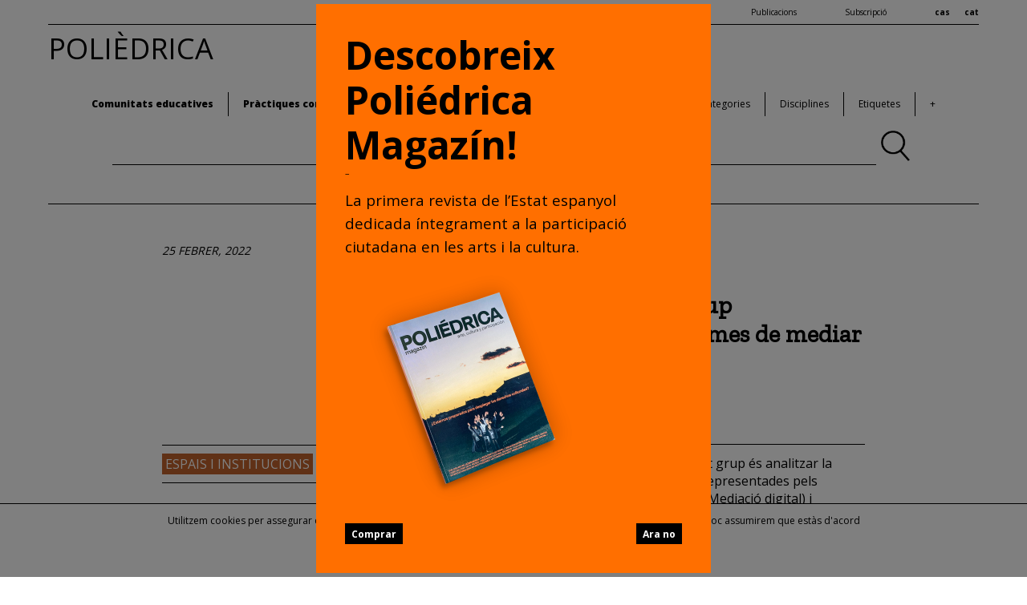

--- FILE ---
content_type: text/html; charset=UTF-8
request_url: https://www.poliedrica.cat/caminar-clicar-desplazar-grup-daprenentatge-sobre-altres-formes-de-mediar/
body_size: 9813
content:
<!DOCTYPE html><html lang="ca"><head><meta charset="UTF-8" /><meta http-equiv="Content-Type" content="text/html; charset=UTF-8" /><meta name="viewport" content="width=device-width, height=device-height,initial-scale=1.0"><meta name="description" content="Cultura i arts creades amb i des de la ciutadania"><meta name="author" content="Polièdrica"><link rel="shortcut icon" href="https://www.poliedrica.cat/wp-content/uploads/2020/09/Foto-perfil-12x12.png" type="image/x-icon"/><link href="https://fonts.googleapis.com/css?family=Zilla+Slab" rel="stylesheet"><link href="https://fonts.googleapis.com/css?family=Open+Sans:400,600,700,800" rel="stylesheet">  <script>(function(i,s,o,g,r,a,m){i['GoogleAnalyticsObject']=r;i[r]=i[r]||function(){
(i[r].q=i[r].q||[]).push(arguments)},i[r].l=1*new Date();a=s.createElement(o),
m=s.getElementsByTagName(o)[0];a.async=1;a.src=g;m.parentNode.insertBefore(a,m)
})(window,document,'script','https://www.google-analytics.com/analytics.js','ga');

ga('create', 'UA-40404814-1', 'auto');
ga('send', 'pageview');</script> <meta name='robots' content='index, follow, max-image-preview:large, max-snippet:-1, max-video-preview:-1' /><meta name="description" content="Impulsat des del Museu Reina Sofía, l&#039;objectiu d&#039;aquest grup és analitzar la mediació cultural des de tres maneres d&#039;entendre-la, representades pels col·lectius La Liminal (Mediació Ambulant), Desmusea (Mediació digital) i FelipaManuela (Mediació desplaçada)." /><link rel="canonical" href="https://www.poliedrica.cat/caminar-clicar-desplazar-grup-daprenentatge-sobre-altres-formes-de-mediar/" /><meta property="og:locale" content="ca_ES" /><meta property="og:type" content="article" /><meta property="og:title" content="Caminar, clicar, desplazar… Grup d&#039;aprenentatge sobre altres formes de mediar" /><meta property="og:description" content="Impulsat des del Museu Reina Sofía, l&#039;objectiu d&#039;aquest grup és analitzar la mediació cultural des de tres maneres d&#039;entendre-la, representades pels col·lectius La Liminal (Mediació Ambulant), Desmusea (Mediació digital) i FelipaManuela (Mediació desplaçada)." /><meta property="og:url" content="https://www.poliedrica.cat/caminar-clicar-desplazar-grup-daprenentatge-sobre-altres-formes-de-mediar/" /><meta property="og:site_name" content="Polièdrica" /><meta property="article:publisher" content="https://www.facebook.com/poliedrica.cat" /><meta property="article:published_time" content="2022-02-25T12:36:11+00:00" /><meta property="article:modified_time" content="2022-02-28T09:28:18+00:00" /><meta property="og:image" content="https://www.poliedrica.cat/wp-content/uploads/2022/02/Caminar-clicar-desplazar-e1645784219950.png" /><meta property="og:image:width" content="770" /><meta property="og:image:height" content="433" /><meta property="og:image:type" content="image/png" /><meta name="author" content="Poliedrica Master" /><meta name="twitter:card" content="summary_large_image" /><meta name="twitter:description" content="Impulsat des del Museu Reina Sofía, l&#039;objectiu d&#039;aquest grup és analitzar la mediació cultural des de tres maneres d&#039;entendre-la, representades pels col·lectius La Liminal (Mediació Ambulant), Desmusea (Mediació digital) i FelipaManuela (Mediació desplaçada)." /><meta name="twitter:image" content="https://www.poliedrica.cat/wp-content/uploads/2022/02/Caminar-clicar-desplazar-e1645784219950.png" /><meta name="twitter:creator" content="@poliedrica_" /><meta name="twitter:site" content="@poliedrica_" /><meta name="twitter:label1" content="Escrit per" /><meta name="twitter:data1" content="Poliedrica Master" /> <script type="application/ld+json" class="yoast-schema-graph">{"@context":"https://schema.org","@graph":[{"@type":"WebPage","@id":"https://www.poliedrica.cat/caminar-clicar-desplazar-grup-daprenentatge-sobre-altres-formes-de-mediar/","url":"https://www.poliedrica.cat/caminar-clicar-desplazar-grup-daprenentatge-sobre-altres-formes-de-mediar/","name":"Caminar, clicar, desplazar… Grup d'aprenentatge sobre altres formes de mediar","isPartOf":{"@id":"https://www.poliedrica.cat/#website"},"datePublished":"2022-02-25T12:36:11+00:00","dateModified":"2022-02-28T09:28:18+00:00","author":{"@id":"https://www.poliedrica.cat/#/schema/person/d493e92e0758eec489fdddbc9db981b6"},"description":"Impulsat des del Museu Reina Sofía, l'objectiu d'aquest grup és analitzar la mediació cultural des de tres maneres d'entendre-la, representades pels col·lectius La Liminal (Mediació Ambulant), Desmusea (Mediació digital) i FelipaManuela (Mediació desplaçada).","breadcrumb":{"@id":"https://www.poliedrica.cat/caminar-clicar-desplazar-grup-daprenentatge-sobre-altres-formes-de-mediar/#breadcrumb"},"inLanguage":"ca","potentialAction":[{"@type":"ReadAction","target":["https://www.poliedrica.cat/caminar-clicar-desplazar-grup-daprenentatge-sobre-altres-formes-de-mediar/"]}]},{"@type":"BreadcrumbList","@id":"https://www.poliedrica.cat/caminar-clicar-desplazar-grup-daprenentatge-sobre-altres-formes-de-mediar/#breadcrumb","itemListElement":[{"@type":"ListItem","position":1,"name":"Portada","item":"https://www.poliedrica.cat/"},{"@type":"ListItem","position":2,"name":"Caminar, clicar, desplazar… Grup d&#8217;aprenentatge sobre altres formes de mediar"}]},{"@type":"WebSite","@id":"https://www.poliedrica.cat/#website","url":"https://www.poliedrica.cat/","name":"Polièdrica","description":"Cultura i arts creades amb i des de la ciutadania","potentialAction":[{"@type":"SearchAction","target":{"@type":"EntryPoint","urlTemplate":"https://www.poliedrica.cat/?s={search_term_string}"},"query-input":{"@type":"PropertyValueSpecification","valueRequired":true,"valueName":"search_term_string"}}],"inLanguage":"ca"},{"@type":"Person","@id":"https://www.poliedrica.cat/#/schema/person/d493e92e0758eec489fdddbc9db981b6","name":"Poliedrica Master","url":"https://www.poliedrica.cat/author/poliedricamaster/"}]}</script> <link rel="https://api.w.org/" href="https://www.poliedrica.cat/wp-json/" /><link rel="alternate" title="JSON" type="application/json" href="https://www.poliedrica.cat/wp-json/wp/v2/posts/71104" /><link rel="icon" href="https://www.poliedrica.cat/wp-content/uploads/2020/10/cropped-Foto-perfil-150x150.png" sizes="32x32" /><link rel="icon" href="https://www.poliedrica.cat/wp-content/uploads/2020/10/cropped-Foto-perfil-300x300.png" sizes="192x192" /><link rel="apple-touch-icon" href="https://www.poliedrica.cat/wp-content/uploads/2020/10/cropped-Foto-perfil-180x180.png" /><meta name="msapplication-TileImage" content="https://www.poliedrica.cat/wp-content/uploads/2020/10/cropped-Foto-perfil-300x300.png" /></head><body data-rsssl=1 class="wp-singular post-template-default single single-post postid-71104 single-format-standard wp-theme-poliedrica"><div id="wrapper" class="hfeed" style="opacity:0;"><div id="container"><div id="location-list"><div data-ciutat-slug="ciu-barcelona" data-ciutat-label="Barcelona Ciutat"></div><div data-ciutat-slug="ciu-madrid" data-ciutat-label="Madrid Ciutat"></div><div data-provincia-slug="pro-barcelona" data-provincia-label="Barcelona"></div><div data-provincia-slug="pro-girona" data-provincia-label="Girona"></div><div data-provincia-slug="pro-lleida" data-provincia-label="Lleida"></div><div data-provincia-slug="pro-tarragona" data-provincia-label="Tarragona"></div><div data-comunitat-slug="com-andalusia" data-comunitat-label="Andalusia"></div><div data-comunitat-slug="com-arago" data-comunitat-label="Aragó"></div><div data-comunitat-slug="com-asturies" data-comunitat-label="Astúries"></div><div data-comunitat-slug="com-canaries" data-comunitat-label="Canàries"></div><div data-comunitat-slug="com-cantabria" data-comunitat-label="Cantàbria"></div><div data-comunitat-slug="com-castella-la-manxa" data-comunitat-label="Castella - la Manxa"></div><div data-comunitat-slug="com-castella-i-lleo" data-comunitat-label="Castella i Lleó"></div><div data-comunitat-slug="com-catalunya" data-comunitat-label="Catalunya"></div><div data-comunitat-slug="com-extremadura" data-comunitat-label="Extremadura"></div><div data-comunitat-slug="com-galicia" data-comunitat-label="Galícia"></div><div data-comunitat-slug="com-illes-balears" data-comunitat-label="Illes Balears"></div><div data-comunitat-slug="com-la-rioja" data-comunitat-label="La Rioja"></div><div data-comunitat-slug="com-madrid" data-comunitat-label="Madrid"></div><div data-comunitat-slug="com-murcia" data-comunitat-label="Múrcia"></div><div data-comunitat-slug="com-navarra" data-comunitat-label="Navarra"></div><div data-comunitat-slug="com-pais-basc" data-comunitat-label="País Basc"></div><div data-comunitat-slug="com-valencia" data-comunitat-label="València"></div></div><div id="header"><div class="responsive-menu"><div class="responsive-menu-wrapper"><div class="responsive-menu-header"> <a href="https://www.poliedrica.cat"><div class="responsive-menu-logo"></div></a><div id="responsive-menu-button"><div class="responsive-menu-button-line"></div><div class="responsive-menu-button-line"></div><div class="responsive-menu-button-line"></div></div></div><div class="responsive-menu-items"><li class="menu-item"><div class="responsive-menu-item"><a href="https://www.poliedrica.cat/que-es-poliedrica/">Polièdrica</a></div><ul class="sub-menu"><li class="menu-item"><div class="responsive-menu-item"> <a href="https://www.poliedrica.cat/que-es-poliedrica/#que-es-poliedrica">Què és Polièdrica</a></div></li><li class="menu-item"><div class="responsive-menu-item"> <a href="https://www.poliedrica.cat/que-es-poliedrica/#que-posem-en-valor">Què posem en valor</a></div></li><li class="menu-item"><div class="responsive-menu-item"> <a href="https://www.poliedrica.cat/que-es-poliedrica/#navegar-per-poliedrica">Navegar per Polièdrica</a></div></li><li class="menu-item"><div class="responsive-menu-item"> <a href="https://www.poliedrica.cat/que-es-poliedrica/#comunitat-poliedrica">Comunitat Polièdrica</a></div></li><li class="menu-item"><div class="responsive-menu-item"> <a href="https://www.poliedrica.cat/que-es-poliedrica/#equip">Equip</a></div></li></ul></li><li class="menu-item"><div class="responsive-menu-item"><a href="https://www.poliedrica.cat/anuaris/">Publicacions</a></div></li><li class="menu-item"><div class="responsive-menu-item"><a href="https://mailchi.mp/f3e652fa0878/qf124v4wsv">Subscripció</a></div></li><div class="responsive-menu-item"><div class="languaje-selector-responsive"><div class="es languaje-selector-item-responsive"><a href=https://www.poliedrica.cat/es/caminar-clicar-desplazar-grupo-de-aprendizaje-sobre-otras-formas-de-mediar/><strong>cas</strong></a></div><div class="active languaje-selector-item-responsive"><strong>cat</strong></div></div></div></div></div></div><div class="header-content"><div class="top-bar"><div class="top-bar-wrapper"><li class="menu-item"><div class="top-bar-wrapper-item"><a href="https://www.poliedrica.cat/que-es-poliedrica/">Polièdrica</a></div><ul class="sub-menu"><li class="menu-item"><div class="top-bar-wrapper-item"> <a href="https://www.poliedrica.cat/que-es-poliedrica/#que-es-poliedrica">Què és Polièdrica</a></div></li><li class="menu-item"><div class="top-bar-wrapper-item"> <a href="https://www.poliedrica.cat/que-es-poliedrica/#que-posem-en-valor">Què posem en valor</a></div></li><li class="menu-item"><div class="top-bar-wrapper-item"> <a href="https://www.poliedrica.cat/que-es-poliedrica/#navegar-per-poliedrica">Navegar per Polièdrica</a></div></li><li class="menu-item"><div class="top-bar-wrapper-item"> <a href="https://www.poliedrica.cat/que-es-poliedrica/#comunitat-poliedrica">Comunitat Polièdrica</a></div></li><li class="menu-item"><div class="top-bar-wrapper-item"> <a href="https://www.poliedrica.cat/que-es-poliedrica/#equip">Equip</a></div></li></ul></li><li class="menu-item"><div class="top-bar-wrapper-item"><a href="https://www.poliedrica.cat/anuaris/">Publicacions</a></div></li><li class="menu-item"><div class="top-bar-wrapper-item"><a href="https://mailchi.mp/f3e652fa0878/qf124v4wsv">Subscripció</a></div></li><div class="menu-item"><div class="languaje-selector"><div class="es languaje-selector-item"><a href=https://www.poliedrica.cat/es/caminar-clicar-desplazar-grupo-de-aprendizaje-sobre-otras-formas-de-mediar/><strong>cas</strong></a></div><div class="active languaje-selector-item"><strong>cat</strong></div></div></div></div></div><div class="title-bar"> <a href="https://www.poliedrica.cat"><div class="title-bar-item title"><h1>Polièdrica</h1></div> </a></div><div class="search-bar"><div class="search-bar-menu"><div class="search-bar-menu-left"><div class="search-bar-menu-item" data-color="Blue" data-category="comunitats-educatives">Comunitats educatives</div><div class="search-bar-menu-item" data-color="Green" data-category="practiques-comunitaries">Pràctiques comunitàries</div><div class="search-bar-menu-item" data-color="Brown" data-category="espais-i-institucions">Espais i institucions</div></div><div class="search-bar-menu-right"><div class="search-bar-menu-item"><div class="search-bar-menu-item-label">Seccions</div><div class="search-bar-menu-item-submenu"><div class="search-bar-submenu-arrow"></div><div class="search-bar-menu-subitem" data-color="Black" data-category="agenda">Agenda</div><div class="search-bar-menu-subitem" data-color="Black" data-category="article">Notícia</div><div class="search-bar-menu-subitem" data-color="Black" data-category="editorial">Editorial</div><div class="search-bar-menu-subitem" data-color="Black" data-category="opinio">Article</div><div class="search-bar-menu-subitem" data-color="Black" data-category="entrevista">Entrevista</div><div class="search-bar-menu-subitem" data-color="Black" data-category="reportatge">Reportatge</div><div class="search-bar-menu-subitem" data-color="Black" data-category="article-divulgatiu">Article divulgatiu</div><div class="search-bar-menu-subitem" data-color="Black" data-category="glossari">Glossari</div></div></div><div class="search-bar-menu-item"><div class="search-bar-menu-item-label">Categories</div><div class="search-bar-menu-item-submenu"><div class="search-bar-submenu-arrow"></div><div class="search-bar-menu-subitem" data-color="Black" data-category="programes">Programes</div><div class="search-bar-menu-subitem" data-color="Black" data-category="projectes-programes">Projectes</div><div class="search-bar-menu-subitem" data-color="Black" data-category="recerca">Recerca</div><div class="search-bar-menu-subitem" data-color="Black" data-category="tallers-i-cursos">Tallers i cursos</div><div class="search-bar-menu-subitem" data-color="Black" data-category="jornades-i-altres">Jornades i altres</div><div class="search-bar-menu-subitem" data-color="Black" data-category="formacio">Formació</div><div class="search-bar-menu-subitem" data-color="Black" data-category="difusions">Difusions</div><div class="search-bar-menu-subitem" data-color="Black" data-category="convocatories">Convocatòries i premis</div><div class="search-bar-menu-subitem" data-color="Black" data-category="documents">Documents</div></div></div><div class="search-bar-menu-item"><div class="search-bar-menu-item-label">Disciplines</div><div class="search-bar-menu-item-submenu"><div class="search-bar-submenu-arrow"></div><div class="search-bar-menu-subitem" data-color="Black" data-category="dansa">Dansa</div><div class="search-bar-menu-subitem" data-color="Black" data-category="teatre">Teatre</div><div class="search-bar-menu-subitem" data-color="Black" data-category="arts-esceniques">Arts escèniques</div><div class="search-bar-menu-subitem" data-color="Black" data-category="performance">Performance</div><div class="search-bar-menu-subitem" data-color="Black" data-category="musica">Música</div><div class="search-bar-menu-subitem" data-color="Black" data-category="circ">Circ</div><div class="search-bar-menu-subitem" data-color="Black" data-category="arts-visuals">Arts visuals</div><div class="search-bar-menu-subitem" data-color="Black" data-category="cinema-documental">Cinema/documental</div><div class="search-bar-menu-subitem" data-color="Black" data-category="audiovisual">Audiovisual</div><div class="search-bar-menu-subitem" data-color="Black" data-category="educomunicacio">Educomunicació</div><div class="search-bar-menu-subitem" data-color="Black" data-category="fotografia">Fotografia</div><div class="search-bar-menu-subitem" data-color="Black" data-category="cartografia">Cartografia</div><div class="search-bar-menu-subitem more">+</div><div class="search-bar-menu-subitem hide-item" data-color="Black" data-category="arxiu">Arxiu</div><div class="search-bar-menu-subitem hide-item" data-color="Black" data-category="arquitectura">Arquitectura</div><div class="search-bar-menu-subitem hide-item" data-color="Black" data-category="urbanisme">Urbanisme</div><div class="search-bar-menu-subitem hide-item" data-color="Black" data-category="disseny">Disseny</div><div class="search-bar-menu-subitem hide-item" data-color="Black" data-category="fanzine-comic">Fanzine-còmic</div><div class="search-bar-menu-subitem hide-item" data-color="Black" data-category="radio">Ràdio</div><div class="search-bar-menu-subitem hide-item" data-color="Black" data-category="tecnologia-digital">Tecnologia/digital</div><div class="search-bar-menu-subitem hide-item" data-color="Black" data-category="patrimoni">Patrimoni</div></div></div><div class="search-bar-menu-item"><div class="search-bar-menu-item-label">Etiquetes</div><div class="search-bar-menu-item-submenu"><div class="search-bar-submenu-arrow"></div><div class="search-bar-menu-subitem" data-color="Black" data-category="joves">Joventut</div><div class="search-bar-menu-subitem" data-color="Black" data-category="gent-gran">Gent gran</div><div class="search-bar-menu-subitem" data-color="Black" data-category="intergeneracional">Intergeneracional</div><div class="search-bar-menu-subitem" data-color="Black" data-category="diversitat-funcional">Diversitat funcional</div><div class="search-bar-menu-subitem" data-color="Black" data-category="migrants">Migrants</div><div class="search-bar-menu-subitem" data-color="Black" data-category="espai-public">Espai públic</div><div class="search-bar-menu-subitem" data-color="Black" data-category="context-rural">Context rural</div><div class="search-bar-menu-subitem" data-color="Black" data-category="gestio-i-governanca">Gestió i governança</div><div class="search-bar-menu-subitem" data-color="Black" data-category="politiques-de-proximitat">Polítiques de proximitat</div><div class="search-bar-menu-subitem" data-color="Black" data-category="economia-social">Economia social</div><div class="search-bar-menu-subitem" data-color="Black" data-category="genere-feminisme">Gènere-feminisme</div><div class="search-bar-menu-subitem" data-color="Black" data-category="memoria">Memòria</div><div class="search-bar-menu-subitem more">+</div><div class="search-bar-menu-subitem hide-item" data-color="Black" data-category="cultura-popular">Cultura popular</div><div class="search-bar-menu-subitem hide-item" data-color="Black" data-category="accio-social">Acció social</div><div class="search-bar-menu-subitem hide-item" data-color="Black" data-category="medi-ambient">Medi ambient</div><div class="search-bar-menu-subitem hide-item" data-color="Black" data-category="salut-i-benestar">Salut i benestar</div><div class="search-bar-menu-subitem hide-item" data-color="Black" data-category="ciencies">Ciències</div><div class="search-bar-menu-subitem hide-item" data-color="Black" data-category="innovacio-social">Innovació</div></div></div><div class="search-bar-menu-item"><div class="search-bar-menu-item-label">+</div><div class="search-bar-menu-item-submenu"><div class="search-bar-submenu-arrow"></div><div class="search-bar-submenu-wrapper"><div class="search-bar-submenu-date-labels"><div class="search-bar-submenu-date-label">mes</div><div class="search-bar-submenu-date-label">any</div></div><div class="search-bar-submenu-date-inputs"><div class="search-bar-submenu-date"><select id="filter-date-month"><option value='0' selected>tot l'any</option><option value='1'>gener</option><option value='2'>febrer</option><option value='3'>març</option><option value='4'>abril</option><option value='5'>maig</option><option value='6'>juny</option><option value='7'>juliol</option><option value='8'>agost</option><option value='9'>setembre</option><option value='10'>octubre</option><option value='11'>novembre</option><option value='12'>desembre</option> </select></div><div class="search-bar-submenu-date"><input id="filter-date-year" type="number" placeholder="" step="1" min="2013"></div></div><div class="search-bar-submenu-date-submit"><span id="search-bar-submenu-date-submit-button">afegeix data</span></div></div><div class="search-bar-submenu-wrapper"><div class="search-bar-submenu-date-labels"><div class="search-bar-submenu-date-label">ciutat</div><div class="search-bar-submenu-date-label">província</div><div class="search-bar-submenu-date-label">comunitat</div></div><div class="search-bar-submenu-date-inputs"><div class="search-bar-submenu-date"><select id="filter-location-ciu"><option value="0" selected>-</option><option value="ciu-barcelona">Barcelona Ciutat</option><option value="ciu-madrid">Madrid Ciutat</option></select></div><div class="search-bar-submenu-date"><select id="filter-location-pro"><option value="0" selected>-</option><option value="pro-barcelona">Barcelona</option><option value="pro-girona">Girona</option><option value="pro-lleida">Lleida</option><option value="pro-tarragona">Tarragona</option></select></div><div class="search-bar-submenu-date"><select id="filter-location-com"><option value="0" selected>-</option><option value="com-andalusia">Andalusia</option><option value="com-arago">Aragó</option><option value="com-asturies">Astúries</option><option value="com-canaries">Canàries</option><option value="com-cantabria">Cantàbria</option><option value="com-castella-la-manxa">Castella - la Manxa</option><option value="com-castella-i-lleo">Castella i Lleó</option><option value="com-catalunya">Catalunya</option><option value="com-extremadura">Extremadura</option><option value="com-galicia">Galícia</option><option value="com-illes-balears">Illes Balears</option><option value="com-la-rioja">La Rioja</option><option value="com-madrid">Madrid</option><option value="com-murcia">Múrcia</option><option value="com-navarra">Navarra</option><option value="com-pais-basc">País Basc</option><option value="com-valencia">València</option></select></div></div><div class="search-bar-submenu-date-submit"><span id="search-bar-submenu-location-submit-button">afegeix localització</span></div></div></div></div></div></div><div class="search-bar-items-wrapper"><div class="search-bar-items-content"></div> <a id="search" href="https://www.poliedrica.cat/cerca/" data-url="https://www.poliedrica.cat/cerca/"><div class="search-bar-items-icon"></div></a></div></div></div></div><div id="content"><div class="page-section entrie-content-section"><div class="page-section-wrapper"><div class="entrie-info"><div class="entrie-date">25 febrer, 2022</div></div><div class="page-title entrie-title"><div class="seccio-title gold opacity-active" data-value="article">Notícia</div><h2>Caminar, clicar, desplazar… Grup d'aprenentatge sobre altres formes de mediar</h2></div><div class="page-section-item entrie-section-1"><div class="page-section-item-left entrie-section-item-left"  ><p><span class="Brown"><a href="https://www.poliedrica.cat/cerca/?cat0=espais-i-institucions">Espais i institucions</a></span></p></div><div class="page-section-item-right  entrie-section-item-right"><div class="entrie-description">Impulsat des del Museu Reina Sofía, l'objectiu d'aquest grup és analitzar la mediació cultural des de tres maneres d'entendre-la, representades pels col·lectius La Liminal (Mediació Ambulant), Desmusea (Mediació digital) i FelipaManuela (Mediació desplaçada).</div><div class="entrie-cat-responsive ent-main-cat"><p><span class="Brown"><a href="https://www.poliedrica.cat/cerca/?cat0=espais-i-institucions">Espais i institucions</a></span></p></div><div class="entrie-img-wrapper"><div class="entrie-img-item"><img src="https://www.poliedrica.cat/wp-content/uploads/2022/02/Caminar-clicar-desplazar-600x337.png" alt="" /></div><div class="entrie-footer-img">Dissenys de Raquel G. Ibáñez, Diego Machargo i FelipaManuela per a "Caminar, clicar, desplazar…" 2020-2022</div></div></div></div><div class="page-section-item entrie-section-2"><div class="page-section-item-left entrie-section-item-left" ><div class=""><p><a class="Grey2" href="https://www.poliedrica.cat/cerca/?loc0=0_0_com-madrid">Madrid</a>, <a class="Black" href="https://www.poliedrica.cat/cerca/?cat0=article">Notícia</a>, <a class="Black" href="https://www.poliedrica.cat/cerca/?cat0=tallers-i-cursos">Tallers i cursos</a></p></div><div class="single-social-buttons"> <a href="https://www.facebook.com/sharer/sharer.php?u=https://www.poliedrica.cat/caminar-clicar-desplazar-grup-daprenentatge-sobre-altres-formes-de-mediar/" target="_blank"><div class="single-social-button" style="background-image:url(https://www.poliedrica.cat/wp-content/themes/poliedrica/files/facebook-button.svg);"></div></a> <a href="http://twitter.com/share?url=https://www.poliedrica.cat/caminar-clicar-desplazar-grup-daprenentatge-sobre-altres-formes-de-mediar/&hashtags=poliedrica'" target="_blank"><div class="single-social-button" style="background-image:url(https://www.poliedrica.cat/wp-content/themes/poliedrica/files/twitter-button.svg);"></div></a> <a href="https://api.whatsapp.com/send?text=https://www.poliedrica.cat/caminar-clicar-desplazar-grup-daprenentatge-sobre-altres-formes-de-mediar/" data-action="share/whatsapp/share" target="_blank"><div class="single-social-button" style="background-image:url(https://www.poliedrica.cat/wp-content/themes/poliedrica/files/whatsapp-button.svg);"></div></a></div></div><div class="page-section-item-right entrie-section-item-right"><div class="entrie-content"><p>Aquest grup d&#8217;aprenentatge sostingut en el temps que proposa el <strong><a href="https://www.museoreinasofia.es/" target="_blank" rel="noopener">Museu Reina Sofía</a></strong> dins del seu programa<em> <a href="https://www.museoreinasofia.es/educacion/mediacion#seccion-7243" target="_blank" rel="noopener"><strong>Otras formas de mediar</strong></a></em> té com a objectiu analitzar els diferents <strong>apropaments contemporanis a la mediació cultural. </strong>El grup treballarà des de tres nodes, cristal·litzats en tres verbs, <em>Caminar, clicar, desplaçar…</em>, que suposen <strong>diferents maneres d&#8217;entendre la mediació</strong>, tenint en compte les seves problemàtiques actuals. Així, <strong><em>Caminar</em></strong> fa referència a les diverses maneres d&#8217;aprendre mentre es camina, reunides en el què els seus organitzadors denominen <strong>mediació ambulant</strong>; <strong><em>Clicar</em></strong> ens apropa al poder transformador dels <strong>entorns digitals</strong>, i <strong><em>Desplaçar </em></strong>connecta amb llocs que ens són aliens, per reflexionar juntament amb mediadores que pertanyen a institucions situades en<strong> contextos llatinoamericans.</strong></p><p>&nbsp;</p><p>Cadascun dels tres nodes del programa està representat per un col·lectiu i, durant <strong>16 sessions</strong> distribuïdes <strong>de març a novembre</strong>, els i les participants recorreran un conjunt d&#8217;aprenentatges juntament amb <strong>artistes, investigadorxs</strong> i <strong>projectes</strong> de l&#8217;àmbit de la pràctiques de la mediació al museu del segle XXI.</p><p>&nbsp;</p><p>&nbsp;</p><table style="border-collapse: collapse; width: 100%;"><tbody><tr><td style="width: 33.3333%;"><strong><span style="text-decoration: underline; color: #a38200;">Node 1</span></strong></td><td style="width: 33.3333%; text-align: center;"><strong><em>Caminar<br /> </em></strong><strong>Mediació ambulant</strong></td><td style="width: 33.3333%; text-align: right;">La Liminal</td></tr></tbody></table><p>&nbsp;</p><p>Aquest eix, de la mà de <strong><a href="https://www.laliminal.com/" target="_blank" rel="noopener">La Liminal</a></strong>, es presenta com una proposta d&#8217;indagació col·lectiva explorant el què succeeix a la cruïlla entre el cos, l&#8217;espai i el moviment, des de l&#8217;escolta, l&#8217;activació de l&#8217;espai i l&#8217;atenció a narratives que posen en qüestió relats establerts, així com la construcció de ficcions que ens dotin de nous marcs des dels quals pensar el present.</p><p>&nbsp;</p><p>&nbsp;</p><table style="border-collapse: collapse; width: 100%; height: 48px;"><tbody><tr style="height: 48px;"><td style="width: 33.3333%; height: 48px;"><strong><span style="text-decoration: underline; color: #a38200;">Node 2</span></strong></td><td style="width: 33.3333%; text-align: center; height: 48px;"><strong><em>Clicar<br /> </em>Mediació digital</strong></td><td style="width: 33.3333%; text-align: right; height: 48px;">Desmusea</td></tr></tbody></table><p>&nbsp;</p><p>Aquest node –dirigit per <strong><a href="https://www.desmusea.com/" target="_blank" rel="noopener">Desmusea</a></strong> i en el qual intervenen artistes i professionals el treball dels quals travessa els àmbits del museu, la mediació i la virtualitat– pretén configurar un marc general entorn de la <strong>mediació cultural digital</strong>, entesa com a exercici d&#8217;intermediació artística que situa el pensament tecnològic al centre.</p><p>&nbsp;</p><p>&nbsp;</p><table style="border-collapse: collapse; width: 100%;"><tbody><tr><td style="width: 33.3333%;"><strong><span style="text-decoration: underline; color: #a38200;">Node 3</span></strong></td><td style="width: 33.3333%; text-align: center;"><strong><em>Desplazar<br /> </em>Mediació desplaçada</strong></td><td style="width: 33.3333%; text-align: right;">FelipaManuela</td></tr></tbody></table><p>&nbsp;</p><p>Articulat entorn del programa de residències de recerca que organitza la plataforma <strong><a href="https://felipamanuela.org/" target="_blank" rel="noopener">FelipaManuela</a></strong> en col·laboració amb l&#8217;<strong>Àrea d&#8217;Educació</strong> del <strong>Museu Reina Sofía</strong>, aquest node compta amb la participació de tres artistes, educadores i comissàries, <strong>Marina de Caro</strong>, <strong>Rosario García</strong> i <strong>Julia Romero</strong>, que han desenvolupat metodologies i eines de mediació artística a Sud-amèrica –particularment, des del context xilè i argentí– i posa l&#8217;accent en l&#8217;escriptura i la producció editorial que acompanya, arxiva i reflexiona sobre les pràctiques d&#8217;art-educació.</p><p>&nbsp;</p><p>&nbsp;</p><p>&nbsp;</p><table style="width: 100%; border-collapse: collapse; border-style: solid; border-color: #000000;" border="1" cellpadding="30"><tbody><tr><td style="width: 100%;"><p><strong>La Liminal</strong></p><p>&nbsp;</p><p>Col·lectiu de mediació cultural fundat el 2015 per <strong>Beatriz Martins</strong> i <strong>Yolanda Riquelme</strong>, formades en Història de l&#8217;Art, Antropologia social i producció artística. Utilitzen <strong>el recorregut</strong> com a principal via de treball amb l&#8217;objectiu de generar <strong>espais de trobada</strong> que afavoreixin la <strong>construcció de coneixement</strong>, activar el <strong>pensament crític</strong> i reclamar l&#8217;<strong>espai públic com a bé comú</strong>.</p></td></tr><tr><td style="width: 100%;"><p><strong>Desmusea</strong></p><p>&nbsp;</p><p>Col·lectiu artístic i d&#8217;art-educació format per <strong>Clara Harguindey</strong> i <strong>Daniel Pecharromán</strong> el 2018. En els intersticis <strong>entre allò físic i allò virtual</strong>, exploren possibilitats conceptuals i formals entorn de museus i col·leccions artístiques, detonant <strong>projectes de mediació cultural</strong> que prenen forma tant en el present com en la pantalla.</p><p>&nbsp;</p><p style="text-align: right;"><a href="https://www.poliedrica.cat/sobre-la-mediacion-cultural-digital/" target="_blank" rel="noopener">Et convidem a llegir el seu article <em>Sobre la mediación cultural digital</em></a></p></td></tr><tr><td style="width: 100%;"><p><strong>FelipaManuela</strong></p><p>&nbsp;</p><p>Organització artística interessada a promoure la <strong>recerca</strong> i <strong>hibridació</strong> de <strong>disciplines</strong> i <strong>sabers</strong> en el camp de l&#8217;art contemporani des d&#8217;una perspectiva <strong>transfeminista</strong> i <strong>decolonial</strong>. Mitjançant programes de residència, activitats públiques i editorials, pretén potenciar espais d&#8217;<strong>intercanvi afectiu i intel·lectual</strong> entre agents de diferents orígens.</p></td></tr></tbody></table><p>&nbsp;</p><p>&nbsp;</p><p>&nbsp;</p><p><strong>Dates:</strong> Inscripció oberta fins el 4 de març / Tallers de l&#8217;11 de març al 18 de novembre (en format presencial a diferents espais del Museu Reina Sofía i online)</p><p><strong>Organitza:</strong> <a href="https://www.museoreinasofia.es/">Museo Reina Sofía</a><br /> <strong>Dirigit a:</strong> Persones que treballin o s&#8217;estiguin formant en mediació cultural<br /> <strong>A càrrec de:</strong> <a href="https://www.laliminal.com/" target="_blank" rel="noopener">La Liminal</a>, <a href="https://www.desmusea.com/" target="_blank" rel="noopener">Desmusea</a> i <a href="https://felipamanuela.org/" target="_blank" rel="noopener">FelipaManuela</a>/Coordinació nodes<br /> <strong>Participa:</strong> Marina de Caro, Rosario García, Gema Grueso, Los Bárbaros (Javier Hernando y Miguel Rojo), Sofía Montenegro, Ontologías Feministas (Elena Castro Córdoba, Blanca Martínez Gómez y Laura Tabarés), Agnes Pe, Esther Rodríguez Barbero, Julia Romero, Ruta de autor (Aymara Arreaza y Lorena Bou), Mario Santamaría, Elena Villaespesa/Participants sessions de treball<br /> <strong>En el marc de:</strong> Programa <em><a href="https://www.museoreinasofia.es/educacion/mediacion#seccion-7243" target="_blank" rel="noopener">Otras formas de mediar</a></em><br /> <strong>Suport: </strong><a href="https://www.fundacionbancosantander.com/" target="_blank" rel="noopener">Fundación Banco Santander</a><br /> <strong>Més informació i programa:</strong> <a href="https://www.museoreinasofia.es/actividades/caminar-clicar-desplazar" target="_blank" rel="noopener">museoreinasofia/caminar-clicar-desplazar</a></p><p>&nbsp;</p><p>&nbsp;</p><p>&nbsp;</p><p>&nbsp;</p><hr /><p><strong>#ArxiuViuPolièdrica:</strong> Més notícies relacionades amb <a href="https://bit.ly/3ttzt14" target="_blank" rel="noopener"><strong>formació en mediació</strong></a></p><hr /><p>&nbsp;</p><p>&nbsp;</p><p>&nbsp;</p><p>&nbsp;</p><p>Les imatges i la informació procedeixen de les webs i canals de comunicació dels projectes, espais i esdeveniments difosos.</p></div><div class="entrie-cat-responsive ent-sub-cat"><p><a class="Grey2" href="https://www.poliedrica.cat/cerca/?loc0=0_0_com-madrid">Madrid</a>, <a class="Black" href="https://www.poliedrica.cat/cerca/?cat0=article">Notícia</a>, <a class="Black" href="https://www.poliedrica.cat/cerca/?cat0=tallers-i-cursos">Tallers i cursos</a></p><div class="single-social-buttons"> <a href="https://www.facebook.com/sharer/sharer.php?u=https://www.poliedrica.cat/caminar-clicar-desplazar-grup-daprenentatge-sobre-altres-formes-de-mediar/" target="_blank"><div class="single-social-button" style="background-image:url(https://www.poliedrica.cat/wp-content/themes/poliedrica/files/facebook-button.jpg);"></div></a> <a href="http://twitter.com/share?url=https://www.poliedrica.cat/caminar-clicar-desplazar-grup-daprenentatge-sobre-altres-formes-de-mediar/&hashtags=poliedrica'" target="_blank"><div class="single-social-button" style="background-image:url(https://www.poliedrica.cat/wp-content/themes/poliedrica/files/twitter-button.jpg);"></div></a> <a href="https://api.whatsapp.com/send?text=https://www.poliedrica.cat/caminar-clicar-desplazar-grup-daprenentatge-sobre-altres-formes-de-mediar/" data-action="share/whatsapp/share" target="_blank"><div class="single-social-button" style="background-image:url(https://www.poliedrica.cat/wp-content/themes/poliedrica/files/whatsapp-button.jpg);"></div></a></div></div></div></div></div></div></div></div><div id="footer"><div class="footer-wrapper"><div class="footer-section footer-left"><div class="footer-column"><div class="footer-item"> <a href="https://www.facebook.com/poliedrica.cat" target="_blank"><div class="footer-social-item facebook"></div></a> <a href="https://twitter.com/poliedrica_" target="_blank"><div class="footer-social-item twitter"></div></a> <a href="https://www.instagram.com/poliedrica_magazine" target="_blank"><div class="footer-social-item instagram"></div></a><p><a href="mailto: info@poliedrica.cat"> info@poliedrica.cat</a></p></div><div class="footer-item"><div><p><a href=https://www.poliedrica.cat/es/caminar-clicar-desplazar-grupo-de-aprendizaje-sobre-otras-formas-de-mediar/>CASTELLÀ</a></p><p>CATALÀ</p></div></div><div class="footer-item"><p>ISSN 2696-4872</p></div></div><div class="footer-column"><div class="footer-item"> <a href="https://mailchi.mp/f3e652fa0878/qf124v4wsv"><div id="suscribe-button"><p>Subscriu-te</p></div></a></div><div class="footer-item"><p><a href="https://www.poliedrica.cat/que-es-poliedrica/">Polièdrica</a></p><p><a href="https://www.poliedrica.cat/anuaris/">Publicacions</a></p><div class="footer-legal"><p><a href="https://www.poliedrica.cat/nota-legal/">Nota legal</a></p></div></div></div></div><div class="footer-section footer-right"><div class="footer-column"><div class="footer-item"><p class="title">Eixos</p><p><a href="https://www.poliedrica.cat/cerca/?cat0=comunitats-educatives">Comunitats educatives</a></p><p><a href="https://www.poliedrica.cat/cerca/?cat0=practiques-comunitaries">Pràctiques comunitàries</a></p><p><a href="https://www.poliedrica.cat/cerca/?cat0=espais-i-institucions">Espais i institucions</a></p></div></div><div class="footer-column"><div class="footer-item"><p class="title">Seccions</p><p><a href="https://www.poliedrica.cat/cerca/?cat0=agenda">Agenda</a></p><p><a href="https://www.poliedrica.cat/cerca/?cat0=article">Notícia</a></p><p><a href="https://www.poliedrica.cat/cerca/?cat0=editorial">Editorial</a></p><p><a href="https://www.poliedrica.cat/cerca/?cat0=opinio">Article</a></p><p><a href="https://www.poliedrica.cat/cerca/?cat0=entrevista">Entrevista</a></p><p><a href="https://www.poliedrica.cat/cerca/?cat0=reportatge">Reportatge</a></p><p><a href="https://www.poliedrica.cat/cerca/?cat0=article-divulgatiu">Article divulgatiu</a></p><p><a href="https://www.poliedrica.cat/cerca/?cat0=glossari">Glossari</a></p></div></div><div class="footer-column"><div class="footer-item"><p class="title">Categories</p><p><a href="https://www.poliedrica.cat/cerca/?cat0=programes">Programes</a></p><p><a href="https://www.poliedrica.cat/cerca/?cat0=projectes-programes">Projectes</a></p><p><a href="https://www.poliedrica.cat/cerca/?cat0=recerca">Recerca</a></p><p><a href="https://www.poliedrica.cat/cerca/?cat0=tallers-i-cursos">Tallers i cursos</a></p><p><a href="https://www.poliedrica.cat/cerca/?cat0=jornades-i-altres">Jornades i altres</a></p><p><a href="https://www.poliedrica.cat/cerca/?cat0=formacio">Formació</a></p><p><a href="https://www.poliedrica.cat/cerca/?cat0=difusions">Difusions</a></p><p><a href="https://www.poliedrica.cat/cerca/?cat0=convocatories">Convocatòries i premis</a></p><p><a href="https://www.poliedrica.cat/cerca/?cat0=documents">Documents</a></p></div></div><div class="footer-column"><div class="footer-item"><p class="title">Disciplines</p><p><a href="https://www.poliedrica.cat/cerca/?cat0=dansa">Dansa</a></p><p><a href="https://www.poliedrica.cat/cerca/?cat0=teatre">Teatre</a></p><p><a href="https://www.poliedrica.cat/cerca/?cat0=arts-esceniques">Arts escèniques</a></p><p><a href="https://www.poliedrica.cat/cerca/?cat0=performance">Performance</a></p><p><a href="https://www.poliedrica.cat/cerca/?cat0=musica">Música</a></p><p><a href="https://www.poliedrica.cat/cerca/?cat0=circ">Circ</a></p><p><a href="https://www.poliedrica.cat/cerca/?cat0=arts-visuals">Arts visuals</a></p><p><a href="https://www.poliedrica.cat/cerca/?cat0=cinema-documental">Cinema/documental</a></p><p><a href="https://www.poliedrica.cat/cerca/?cat0=audiovisual">Audiovisual</a></p><p><a href="https://www.poliedrica.cat/cerca/?cat0=educomunicacio">Educomunicació</a></p><p><a href="https://www.poliedrica.cat/cerca/?cat0=fotografia">Fotografia</a></p><p><a href="https://www.poliedrica.cat/cerca/?cat0=cartografia">Cartografia</a></p><p class="more">+</p><div class="footer-items-more"><p><a href="https://www.poliedrica.cat/cerca/?cat0=arxiu">Arxiu</a></p><p><a href="https://www.poliedrica.cat/cerca/?cat0=arquitectura">Arquitectura</a></p><p><a href="https://www.poliedrica.cat/cerca/?cat0=urbanisme">Urbanisme</a></p><p><a href="https://www.poliedrica.cat/cerca/?cat0=disseny">Disseny</a></p><p><a href="https://www.poliedrica.cat/cerca/?cat0=fanzine-comic">Fanzine-còmic</a></p><p><a href="https://www.poliedrica.cat/cerca/?cat0=radio">Ràdio</a></p><p><a href="https://www.poliedrica.cat/cerca/?cat0=tecnologia-digital">Tecnologia/digital</a></p><p><a href="https://www.poliedrica.cat/cerca/?cat0=patrimoni">Patrimoni</a></p></div></div></div><div class="footer-column"><div class="footer-item"><p class="title">Etiquetes</p><p><a href="https://www.poliedrica.cat/cerca/?cat0=joves">Joventut</a></p><p><a href="https://www.poliedrica.cat/cerca/?cat0=gent-gran">Gent gran</a></p><p><a href="https://www.poliedrica.cat/cerca/?cat0=intergeneracional">Intergeneracional</a></p><p><a href="https://www.poliedrica.cat/cerca/?cat0=diversitat-funcional">Diversitat funcional</a></p><p><a href="https://www.poliedrica.cat/cerca/?cat0=migrants">Migrants</a></p><p><a href="https://www.poliedrica.cat/cerca/?cat0=espai-public">Espai públic</a></p><p><a href="https://www.poliedrica.cat/cerca/?cat0=context-rural">Context rural</a></p><p><a href="https://www.poliedrica.cat/cerca/?cat0=gestio-i-governanca">Gestió i governança</a></p><p><a href="https://www.poliedrica.cat/cerca/?cat0=politiques-de-proximitat">Polítiques de proximitat</a></p><p><a href="https://www.poliedrica.cat/cerca/?cat0=economia-social">Economia social</a></p><p><a href="https://www.poliedrica.cat/cerca/?cat0=genere-feminisme">Gènere-feminisme</a></p><p><a href="https://www.poliedrica.cat/cerca/?cat0=memoria">Memòria</a></p><p class="more">+</p><div class="footer-items-more"><p><a href="https://www.poliedrica.cat/cerca/?cat0=cultura-popular">Cultura popular</a></p><p><a href="https://www.poliedrica.cat/cerca/?cat0=accio-social">Acció social</a></p><p><a href="https://www.poliedrica.cat/cerca/?cat0=medi-ambient">Medi ambient</a></p><p><a href="https://www.poliedrica.cat/cerca/?cat0=salut-i-benestar">Salut i benestar</a></p><p><a href="https://www.poliedrica.cat/cerca/?cat0=ciencies">Ciències</a></p><p><a href="https://www.poliedrica.cat/cerca/?cat0=innovacio-social">Innovació</a></p></div></div></div></div></div><div class="footer-bottom"><p>Amb el suport de:</p><div class="footer-bottom-img-wrapper"><div class="footer-bottom-img"><img src="https://www.poliedrica.cat/wp-content/uploads/2025/04/logo-mc-dglcl-color-02-direccion-general_blanco-1-180x50.png" alt="" /></div></div><div class="footer-bottom-img-wrapper"><div class="footer-bottom-img"><img src="https://www.poliedrica.cat/wp-content/uploads/2025/04/plan-lectura-logopflblanco-1-176x180.png" alt="" /></div></div><div class="clear-2 clear"></div><div class="footer-bottom-img-wrapper"><div class="footer-bottom-img"><img src="https://www.poliedrica.cat/wp-content/uploads/2023/01/logo-blanc-carasso-180x92.png" alt="" /></div></div><div class="clear-3 clear"></div><div class="footer-bottom-img-wrapper"><div class="footer-bottom-img"><img src="https://www.poliedrica.cat/wp-content/uploads/2018/08/generalitat-logo.png" alt="" /></div></div><div class="clear-4 clear"></div><div class="clear-2 clear"></div><div class="footer-bottom-img-wrapper"><div class="footer-bottom-img"><img src="https://www.poliedrica.cat/wp-content/uploads/2020/11/CS5_marca_1_tinta_Negatiu2-1-180x51.png" alt="" /></div></div><div class="clear-5 clear"></div><div class="footer-bottom-img-wrapper"><div class="footer-bottom-img"><img src="https://www.poliedrica.cat/wp-content/uploads/2025/07/tira-logos_residencia-e1753860310143-180x90.jpg" alt="" /></div></div><div class="clear-3 clear"></div><div class="clear-2 clear"></div><div class="footer-bottom-img-wrapper"><div class="footer-bottom-img"><a href="https://www.cdmon.com/ca/nosaltres/contactar" target="_blank"><img src="https://www.poliedrica.cat/wp-content/uploads/2023/10/logo-cdmon-300x100-fullwhite-180x60.png" alt="" /></a></div></div></div></div> <script type="speculationrules">{"prefetch":[{"source":"document","where":{"and":[{"href_matches":"/*"},{"not":{"href_matches":["/wp-*.php","/wp-admin/*","/wp-content/uploads/*","/wp-content/*","/wp-content/plugins/*","/wp-content/themes/poliedrica/*","/*\\?(.+)"]}},{"not":{"selector_matches":"a[rel~=\"nofollow\"]"}},{"not":{"selector_matches":".no-prefetch, .no-prefetch a"}}]},"eagerness":"conservative"}]}</script> <div id="popup-goteo-wrapper" style="display:none;"><div id="popup-goteo" style="background-color:#ff6f00"><div class="goteo-title"><p>Descobreix Poliédrica Magazín!</p></div><div class="goteo-content"><p>&#8211;</p><p>&nbsp;</p><p><span style="font-size: 14pt; line-height: 1.6;">La primera revista de l&#8217;Estat espanyol dedicada íntegrament a la participació ciutadana en les arts i la cultura.</span></p><p>&nbsp;</p><p><img loading="lazy" decoding="async" class="alignleft size-medium wp-image-91563" src="https://www.poliedrica.cat/wp-content/uploads/2025/04/portada-popup-300x292.png" alt="" width="300" height="292" srcset="https://www.poliedrica.cat/wp-content/uploads/2025/04/portada-popup-300x292.png 300w, https://www.poliedrica.cat/wp-content/uploads/2025/04/portada-popup-1024x998.png 1024w, https://www.poliedrica.cat/wp-content/uploads/2025/04/portada-popup-768x748.png 768w, https://www.poliedrica.cat/wp-content/uploads/2025/04/portada-popup-1536x1497.png 1536w, https://www.poliedrica.cat/wp-content/uploads/2025/04/portada-popup-2048x1995.png 2048w, https://www.poliedrica.cat/wp-content/uploads/2025/04/portada-popup-12x12.png 12w, https://www.poliedrica.cat/wp-content/uploads/2025/04/portada-popup-180x175.png 180w, https://www.poliedrica.cat/wp-content/uploads/2025/04/portada-popup-600x585.png 600w, https://www.poliedrica.cat/wp-content/uploads/2025/04/portada-popup-400x390.png 400w" sizes="auto, (max-width: 300px) 100vw, 300px" /></p></div><div class="goteo-buttons"><div id="goteo-button-1" class="goteo-button" data-link="https://www.poliedrica.cat/anuaris/"><p>Comprar</p></div><div id="goteo-button-2" class="goteo-button"><p>Ara no</p></div></div></div></div><div id="cookies-alert" style="display:none;"><div class="section-entry-info">Utilitzem cookies per assegurar que donem la millor experiència a l'usuari al nostre web. Si segueixes utilitzant aquest lloc assumirem que estàs d'acord</div><div id="cookies-button" class="cookies-button-item"><p><strong>OK</strong></p></div><div class="cookies-button-item"><a href="https://www.poliedrica.cat/nota-legal/#politica-de-cookies"><p><strong>+info</strong></p></a></div></div> <script defer src="https://www.poliedrica.cat/wp-content/cache/autoptimize/js/autoptimize_c6a6bfe7a0fb1a527fd340b7ce960bba.js"></script></body></html><link media="all" href="https://www.poliedrica.cat/wp-content/cache/autoptimize/css/autoptimize_119d4fea0857a55966cb31bbd094123c.css" rel="stylesheet"><!--noptimize--><!-- Autoptimize found a problem with the HTML in your Theme, tag `title` missing --><!--/noptimize-->
<!--
Performance optimized by W3 Total Cache. Learn more: https://www.boldgrid.com/w3-total-cache/

Page Caching using Disk: Enhanced 
Database Caching 1/548 queries in 0.223 seconds using Disk (Request-wide modification query)

Served from: www.poliedrica.cat @ 2026-01-16 15:37:42 by W3 Total Cache
-->

--- FILE ---
content_type: text/css
request_url: https://www.poliedrica.cat/wp-content/cache/autoptimize/css/autoptimize_119d4fea0857a55966cb31bbd094123c.css
body_size: 10151
content:
html,body,div,span,applet,object,iframe,h1,h2,h3,h4,h5,h6,p,blockquote,pre,a,abbr,acronym,address,big,cite,code,del,dfn,em,img,ins,kbd,q,s,samp,small,strike,strong,sub,sup,tt,var,b,u,i,center,dl,dt,dd,ol,ul,li,fieldset,form,label,legend,article,aside,canvas,details,embed,figure,figcaption,footer,header,hgroup,menu,nav,output,ruby,section,summary,time,mark,audio,video{margin:0;padding:0;border:none;font-size:100%;font:inherit;text-decoration:none;color:inherit;vertical-align:baseline;outline:none}article,aside,details,figcaption,figure,footer,header,hgroup,menu,nav,section{display:block}body{line-height:1}ol,ul{list-style:none}blockquote,q{quotes:none}blockquote:before,blockquote:after,q:before,q:after{content:'';content:none}input:not([type=checkbox]):not([type=radio]),input:not([type=checkbox]):not([type=radio]):focus,select,textarea{display:block;background:0 0;overflow:hidden;outline:none;font-family:'Open Sans',sans-serif;font-size:12px;border:none;-webkit-box-sizing:border-box;-moz-box-sizing:border-box;box-sizing:border-box;-webkit-appearance:none;-moz-appearance:none;appearance:none;-webkit-box-shadow:none;-moz-box-shadow:none;box-shadow:none;-webkit-border-radius:0;-moz-border-radius:0;border-radius:0}input:not(.button){text-indent:6px}strong,b{font-weight:700}u{text-decoration:underline}i,em{font-style:italic}.page-section-item-right a{color:#09f}h1{font-size:36px;line-height:36px}h3{font-family:'Zilla Slab',serif}.gold{color:#cb9c5d}.column2{column-count:2}.column3{column-count:3}.opacity-active{opacity:0}.section-entrie-wrapper.custom-a img{position:absolute;top:50%;left:50%;width:auto!important;height:auto!important;max-width:100%;max-height:100%;-webkit-transform:translate(-50%,-50%);-moz-transform:translate(-50%,-50%);transform:translate(-50%,-50%)}.section-entrie-wrapper.custom-a a{display:block;position:relative;float:left;width:100%;height:336px;background-color:#edede6}#popup-goteo-wrapper{display:flex;align-items:center;justify-content:center;position:fixed;top:0;left:0;width:100%;height:100%;background:rgba(0,0,0,.5);z-index:1000}#popup-goteo{max-width:420px;padding:36px;margin:12px;overflow:hidden;background:#fff}.goteo-title{font-size:48px;line-height:56px;font-weight:700}.goteo-subtitle{font-size:27px;line-height:48px;margin-bottom:12px;font-style:italic}.goteo-content{font-size:11px;line-height:13px;margin-bottom:24px}.goteo-button{padding:2px 8px 0;display:inline-block;font-weight:700;line-height:24px;cursor:pointer;background:#000;color:#fff}#goteo-button-1{float:left}#goteo-button-2{float:right}.goteo-button span:first-child{font-size:14px}.goteo-button span:last-child{font-size:18px}@media(max-width:600px){.goteo-title{font-size:36px;line-height:42px}.goteo-subtitle{font-size:18px;line-height:30px}.goteo-buttons{margin-bottom:-6px}.goteo-button{float:left!important;margin:0 6px 6px 0}}@media(max-width:480px){#popup-goteo{-webkit-transform:scale(.8);-moz-transform:scale(.8);-ms-transform:scale(.8);-o-transform:scale(.8);transform:scale(.8)}.goteo-content{font-size:12px;line-height:14px}}.footer-legal{margin-top:24px}#back-to-top-button{position:fixed;top:15px;right:15px;width:28px;height:28px;z-index:100;cursor:pointer;text-align:center;font-size:14px;line-height:30px;background:#fff;color:#000;border:1px solid #000}.clear{position:relative;float:left;width:100%}.columns-wrapper{margin:0 -18px;overflow:hidden}.columns{float:left;margin:0 18px}.columns-3{width:-webkit-calc(33.33% - 36px);width:-moz-calc(33.33% - 36px);width:-ms-calc(33.33% - 36px);width:-o-calc(33.33% - 36px);width:calc(33.33% - 36px)}.column-button{padding:0 18px;color:#fff;background:#ddd;margin-bottom:36px;cursor:pointer}.column-button-header{font-size:30px;line-height:34px;font-weight:600;padding-top:12px;height:96px}.column-button-content{font-style:italic;height:100px}.column-button-content strong{font-size:24px;line-height:36px}.column-button-footer{padding-bottom:12px}.column-content{overflow:hidden}.column-content-points{line-height:30px}.column-content-responsive{display:none}.slider{position:relative}.slider-controls{position:absolute;top:0;left:0;width:100%;height:100%;z-index:1}.slider-nav{position:absolute;width:50%;height:100%;top:0;cursor:pointer}.slider-nav-arrow{position:absolute;top:50%;width:24px;height:24px;margin-top:-12px;-webkit-transform:rotate(-45deg);-moz-transform:rotate(-45deg);-ms-transform:rotate(-45deg);-o-transform:rotate(-45deg);transform:rotate(-45deg);z-index:1}.nav-left .slider-nav-arrow{left:18px;border-top:1px solid #000;border-left:1px solid #000}.nav-right .slider-nav-arrow{right:18px;border-bottom:1px solid #000;border-right:1px solid #000}.nav-left{left:0}.nav-right{right:0}.slider-content{position:relative;padding:18px;background:#fff;z-index:0}.slider-content .entrie-img-item img{margin:0 auto}.slider-content .entrie-img-item{margin-bottom:0}.slider-content .entrie-img-item{display:none}.slider-content .entrie-img-item.slider-active{display:block}body{font-family:'Open Sans',sans-serif;font-size:12px;line-height:18px}#wrapper,#container{position:relative}#wrapper{background:#000;min-height:100vh;overflow:hidden;opacity:1!important}#container{background:#fff}#header,#content,#footer{max-width:1320px;margin:0 auto;padding:0 60px}.header-content{padding-bottom:48px;margin-bottom:48px;border-bottom:1px solid #000}.home .header-content{margin-bottom:0;border-bottom:none}.top-bar{position:relative;height:30px;font-size:10px;line-height:30px;border-bottom:1px solid #000;z-index:10}.top-bar-wrapper{float:right}.menu-item{position:relative;margin-left:60px;float:left;list-style:none}.menu-item .sub-menu{display:none;position:absolute;left:-18px;top:30px;min-width:110px;padding:8px 18px 8px;border:1px solid #000;background:#fff;letter-spacing:-.2px}.sub-menu .menu-item{margin-left:0;float:none}.menu-item:hover .sub-menu{display:block}.languaje-selector-item{margin-left:18px;float:left}.languaje-selector-item:first-child{margin-left:0}.title-bar{display:inline-block}.title-bar-item.title{display:inline-block;margin-top:12px;text-transform:uppercase}.title-bar-item.logo-title,.title-bar-item.subtitle{line-height:14px;text-align:right}.title-bar-item.logo-title{font-weight:600;font-size:11px}.title-bar-item.subtitle{font-size:9px}.responsive-menu{display:none;position:absolute;top:0;left:0;width:100%;background:#fff;z-index:999}.responsive-menu-wrapper{position:relative;overflow:hidden}.responsive-menu-header{width:100%;border-bottom:1px solid #000;overflow:hidden}.responsive-menu-logo{width:28px;height:34px;margin:13px 24px;float:left;background-image:url(//www.poliedrica.cat/wp-content/themes/poliedrica/files/logo-responsive.png);background-position:center;background-size:contain;background-repeat:no-repeat}#responsive-menu-button{position:relative;float:right;width:20px;height:24px;margin:18px 24px;cursor:pointer}.responsive-menu-button-line{width:100%;height:2px;margin-bottom:9px;background:#000}.responsive-menu-button-line:last-child{margin-bottom:0}.responsive-menu-items{display:none;padding:24px;border-bottom:1px solid #000}.responsive-menu-items .menu-item{margin-left:0;float:none}.responsive-menu-items .sub-menu{display:block;position:relative;padding:0;top:auto;left:auto;margin-left:18px;border:none;background:0 0}.menu-active .responsive-menu-button-line{position:absolute;top:50%;margin-top:-1px}.menu-active .responsive-menu-button-line:first-child{-webkit-transform:rotate(-45deg);-moz-transform:rotate(-45deg);-ms-transform:rotate(-45deg);-o-transform:rotate(-45deg)}.menu-active .responsive-menu-button-line:nth-child(2){-webkit-transform:rotate(45deg);-moz-transform:rotate(45deg);-ms-transform:rotate(45deg);-o-transform:rotate(45deg)}.menu-active .responsive-menu-button-line:last-child{display:none}.menu-active .responsive-menu-items{display:block}.search-bar{position:relative;z-index:5}.search-bar-items-wrapper{margin:12px 80px 0;overflow:hidden;position:relative}.search-bar-items-content{width:-webkit-calc(100% - 48px);width:-moz-calc(100% - 48px);width:-ms-calc(100% - 48px);width:-o-calc(100% - 48px);width:calc(100% - 48px);min-height:36px;padding:12px 0;margin-top:-12px;border-bottom:1px solid #000}.search-bar-items-content,.search-bar-items-icon{float:left}.search-bar-items-icon{position:absolute;bottom:0;right:0;width:48px;height:48px;background-image:url(//www.poliedrica.cat/wp-content/themes/poliedrica/files/search-icon.png);background-repeat:no-repeat;background-position:center;background-size:75%;cursor:pointer}.search-bar-item{cursor:pointer;color:#fff!important}.search-bar-item,.search-bar-items-content input{display:inline-block!important;padding:0 6px;margin:12px 8px 0 0;line-height:24px;color:#fff}[data-category]{cursor:pointer}.search-bar-menu-item-label:hover,[data-category]:hover,[data-category].category-active{color:#999}.search-bar-menu{position:relative;width:-webkit-calc(100% - 72px);width:-moz-calc(100% - 72px);width:-ms-cal(100% - 72px);width:-o-calc(100% - 72px);width:calc(100% - 72px);min-height:30px;padding:0 36px;margin:36px auto 0;z-index:999}.search-bar-menu-item{position:relative;float:left;line-height:30px;border-right:1px solid #000}.search-bar-menu-item:last-child{border:none}.search-bar-menu-left{float:left}.search-bar-menu-left .search-bar-menu-item{padding:0 18px;font-weight:900}.search-bar-menu-right{float:right}.search-bar-menu-item-label{padding:0 18px;cursor:pointer}.search-bar-menu-item-submenu{display:none;position:absolute;top:42px;right:-20px;padding:6px 18px;background:#fff;border:1px solid #000}.submenu-active .search-bar-menu-item-submenu{display:block}.search-bar-menu-subitem{position:relative;white-space:nowrap}.search-bar-submenu-arrow{position:absolute;top:-7px;right:32px;width:12px;height:12px;background:#fff;border-top:1px solid #000;border-right:1px solid #000;-webkit-transform:rotate(-45deg);-moz-transform:rotate(-45deg);-ms-transform:rotate(-45deg);-o-transform:rotate(-45deg)}.search-bar-menu-subitem.more{cursor:pointer}.search-bar-menu-subitem.hide-item{display:none}.search-bar-submenu-wrapper{float:left;padding:0 18px}.search-bar-submenu-wrapper:last-child{margin-top:6px;padding-top:6px;border-top:1px solid #000}.search-bar-submenu-date-inputs{position:relative;margin:12px 0 12px 12px;width:100px;float:right}.search-bar-submenu-date{width:100%;margin-bottom:18px}.search-bar-submenu-date:last-child,.search-bar-submenu-date-label:last-child{margin-bottom:0}.search-bar-submenu-date input,.search-bar-submenu-date select{width:100%;border:1px solid #000!important;padding:0 6px;line-height:24px}.search-bar-submenu-date-labels{position:relative;float:left;font-weight:700;margin:12px 0}.search-bar-submenu-date-label{margin-bottom:18px;line-height:26px}.search-bar-menu-item:last-child .search-bar-menu-item-submenu{min-width:216px;padding:6px 0}.search-bar-submenu-date-submit{width:100%;float:left;margin:6px 0;padding-top:12px;text-align:center;font-weight:700;line-height:26px;border-top:1px solid #000}.search-bar-submenu-date-submit span{cursor:pointer}#location-list{display:none}#footer{padding-top:60px;padding-bottom:60px;color:#fff;letter-spacing:1.5px}.footer-wrapper{overflow:hidden}.footer-section{float:left;overflow:hidden}.footer-left{display:table;width:27%;padding-bottom:56px}.footer-right{width:-webkit-calc(73% - 61px);width:-moz-calc(73% - 61px);width:-ms-calc(73% - 61px);width:-o-calc(73% - 61px);width:calc(73% - 61px);padding-left:60px;border-left:1px solid #fff}.footer-column{float:left;overflow:hidden}.footer-left .footer-column{display:table-cell;float:none;width:50%}.footer-left .footer-column:first-child .footer-item:first-child{margin-bottom:88px}.footer-left .footer-column:last-child{vertical-align:bottom}.footer-right .footer-column{width:20%}.footer-right .footer-column:last-child .footer-item{margin-right:0}.footer-item{margin-right:30px;margin-bottom:48px;overflow:hidden}.footer-item p{clear:both;margin-bottom:6px}.footer-item p.title{text-transform:uppercase;font-size:14px;margin-bottom:12px}.footer-item:last-child,.footer-item p:last-child{margin-bottom:0}@media(min-width:1025px){.footer-left .footer-item{margin-right:0}}.footer-social-item{width:24px;height:24px;float:left;margin-right:12px;margin-bottom:18px;background-repeat:no-repeat;background-position:center;background-size:cover}#footer .footer-item a:last-child .footer-social-item{margin-right:0}#footer .facebook{background-image:url(//www.poliedrica.cat/wp-content/themes/poliedrica/files/facebook2-icon.png)}#footer .twitter{background-image:url(//www.poliedrica.cat/wp-content/themes/poliedrica/files/twitter2-icon.png)}#footer .instagram{background-image:url(//www.poliedrica.cat/wp-content/themes/poliedrica/files/instagram2-icon.png)}.footer-bottom{margin:30px auto 0;overflow:hidden}.footer-bottom p{color:#666}.footer-bottom-img-wrapper{display:block;max-width:20%;float:left}.footer-bottom-img{padding:12px 36px 0 0;max-width:180px}.footer-bottom-img img{display:block;max-width:100%}.clear-5{display:block}.clear-4{display:none}.clear-3{display:none}.clear-2{display:none}.footer-right p.more{cursor:pointer}.footer-right .footer-items-more{display:none}#content{min-height:300px;overflow:hidden}.page-section{position:relative;width:100%;float:left;padding-bottom:150px}.section-title{font-style:italic;font-size:14px;line-height:30px}.section-entries-wrapper{margin:0 45px -18px;overflow:hidden}.section-entrie{position:relative;width:33.33%;float:left}.section-entrie-wrapper{margin:0 9px 18px;border:1px solid #000}.section-entrie-img{width:100%;height:0;padding-bottom:60%;background-repeat:no-repeat;background-position:center;background-size:cover;-webkit-transition:opacity .5s ease-in-out;-moz-transition:opacity .5s ease-in-out;-ms-transition:opacity .5s ease-in-out;-o-transition:opacity .5s ease-in-out;transition:opacity .5s ease-in-out}.section-entrie-img div{display:inline-block;padding:2px 4px;margin:6px;font-size:12px;line-height:12px;color:#000;background:#fff}.section-entrie-content{position:relative;margin:12px;height:222px}.section-entrie-content-categories{position:absolute;top:-30px;width:100%;overflow:hidden}.section-entrie-content-category{display:inline-block;float:left;clear:both;height:14px;padding:2px 4px;margin-right:2px;margin-bottom:6px;line-height:14px;background:grey;color:#fff!important}.section-entrie-content-category:last-child{margin-bottom:0}.section-entrie-content-categories.shortcuts .section-entrie-content-category{float:none}.section-entrie-content-category p.shortcut{display:none}.section-entrie-content-categories.shortcuts .section-entrie-content-category p.full{display:none}.section-entrie-content-categories.shortcuts .section-entrie-content-category p.shortcut{display:block}.section-entrie-content-title{position:relative;width:100%;margin-bottom:24px}.section-entrie-content-title h3{font-size:20px;font-weight:900;line-height:22px;display:-webkit-box;-webkit-box-orient:vertical;-webkit-line-clamp:3;max-height:66px;overflow:hidden}.section-entrie-content-description{color:#666}.section-entrie-content-description,.section-entrie-content-subcategories{font-size:12px;line-height:18px;display:-webkit-box;-webkit-box-orient:vertical;-webkit-line-clamp:3;max-height:54px;overflow:hidden}.section-entrie-content-subcategories{position:absolute;bottom:0}.section-entrie-content-subcategories a{white-space:nowrap;background:none!important}.home .header-content{margin-bottom:0;border-bottom:none}.home-section{padding-bottom:48px;border-top:1px solid #000}.section-selected-items .section-entries-wrapper{margin:0 -3px -6px}.section-selected-items .section-entrie{width:25%}.section-selected-items .section-entrie-wrapper{margin:0 3px 6px}.section-selected-items .section-entrie-content{height:166px}.section-selected-items .section-entrie-content-description{-webkit-line-clamp:2;max-height:36px}.section-selected-items .section-entrie-content-subcategories{-webkit-line-clamp:1;max-height:18px}.selected-nav-wrapper{display:none;position:absolute;top:30px;width:33px;height:326px}.selected-nav-left{left:0}.selected-nav-right{right:0}.selected-nav-arrow{position:absolute;top:50%;width:18px;height:18px;margin-top:-9px;-webkit-transform:rotate(-45deg);-moz-transform:rotate(-45deg);-ms-transform:rotate(-45deg);-o-transform:rotate(-45deg);cursor:pointer}#selected-left{left:4px;border-top:1px solid #000;border-left:1px solid #000}#selected-right{right:4px;border-right:1px solid #000;border-bottom:1px solid #000}.social-section{border:none;display:none}.social-section-left,.social-section-right{float:left;border-top:1px solid #000}.social-section-left{width:-webkit-calc(25% - 6px);width:-moz-calc(25% - 6px);width:-ms-calc(25% - 6px);width:-o-calc(25% - 6px);width:calc(25% - 6px);margin-right:6px}.social-section-right{width:-webkit-calc(75% - 6px);width:-moz-calc(75% - 6px);width:-ms-calc(75% - 6px);width:-o-calc(75% - 6px);width:calc(75% - 6px);margin-left:6px}.social-section-title{line-height:50px}.social-section-wrapper.twitter .social-section-item-wrapper{padding:12px;margin-bottom:6px;border:1px solid #000}.social-section-wrapper.twitter .social-section-item-wrapper:last-child{margin-bottom:0}.social-section-wrapper.twitter .social-section-item{width:100%;overflow:hidden}.social-section-item-img-wrapper{width:16.66%;float:left}.social-section-item-img{position:relative;width:100%;padding-bottom:100%;background-repeat:no-repeat;background-position:center;background-size:cover}.social-section-item-content{width:-webkit-calc(83.34% - 12px);width:-moz-calc(83.34% - 12px);width:-ms-calc(83.34% - 12px);width:-o-calc(83.34% - 12px);width:calc(83.34% - 12px);float:left;margin-left:12px}.social-section-item-title{font-style:italic;line-height:14px;margin-bottom:6px}.social-section-item-title span{margin-right:4px}.social-section-item-title .title{font-weight:900;font-style:normal}.social-section-item-description{font-size:11px;line-height:16px;display:-webkit-box;-webkit-box-orient:vertical;-webkit-line-clamp:3;max-height:48px;overflow:hidden}.social-section-wrapper.instagram{margin:0 -3px}.social-section-wrapper.instagram .social-section-item-wrapper{width:20%;float:left}.social-section-wrapper.instagram .social-section-item{width:-webkit-calc(100% - 6px);margin:0 3px;padding-bottom:100%;background-repeat:no-repeat;background-position:center;background-size:cover}.home-main-content .home-section-content{padding-left:12.5%}.home-main-content .section-entries-wrapper{margin:0 -9px -18px}.home-main-content .section-entrie-content-description{-webkit-line-clamp:2;max-height:36px}.home-main-content .section-entrie-content-subcategories-wrapper{display:-webkit-box;-webkit-box-orient:vertical;-webkit-line-clamp:1;max-height:18px}.home-main-content .section-entrie-img{height:158px;padding-bottom:0}.home-main-content .section-entrie-content{height:154px}.home-main-content .section-entrie-content-title{margin-bottom:16px}.home-main-content .section-entrie:first-child{width:75%}.home-main-content .section-entrie:nth-child(2),.home-main-content .section-entrie:nth-child(3),.home-main-content .section-entrie:nth-child(4){width:25%}.home-main-content .section-entrie:nth-child(5),.home-main-content .section-entrie:nth-child(6){width:50%}.home-main-content .section-entrie:first-child .section-entrie-img{position:relative;width:63%;height:0;padding-bottom:336px;float:right}.home-main-content .section-entrie:first-child .section-entrie-wrapper{overflow:hidden}.home-main-content .section-entrie:first-child .section-entrie-content{position:relative;width:-webkit-calc(37% - 24px);width:-moz-calc(37% - 24px);width:-ms-calc(37% - 24px);width:-o-calc(37% - 24px);width:calc(37% - 24px);height:312px;float:left}.home-main-content .section-entrie:first-child .section-entrie-content-categories{position:relative;top:auto;width:auto;margin-bottom:12px}.home-main-content .section-entrie:first-child .section-entrie-content-title{margin-bottom:24px}.home-main-content .section-entrie:first-child .section-entrie-content-title h3{-webkit-line-clamp:4;max-height:88px}.home-main-content .section-entrie:first-child .section-entrie-content-description{-webkit-line-clamp:3;max-height:54px}.home-main-content .section-entrie:first-child .section-entrie-content-subcategories{-webkit-line-clamp:3;max-height:54px}.home-main-content .section-entrie:nth-child(5) .section-entrie-wrapper,.home-main-content .section-entrie:nth-child(6) .section-entrie-wrapper{height:158px}.home-main-content .section-entrie:nth-child(5) .section-entrie-img,.home-main-content .section-entrie:nth-child(6) .section-entrie-img{width:30%;float:left}.home-main-content .section-entrie:nth-child(5) .section-entrie-content,.home-main-content .section-entrie:nth-child(6) .section-entrie-content{width:-webkit-calc(70% - 24px);width:-moz-calc(70% - 24px);width:-ms-calc(70% - 24px);width:-o-calc(70% - 24px);width:calc(70% - 24px);height:134px;float:right}.home-main-content .section-entrie:nth-child(5) .section-entrie-content-title h3,.home-main-content .section-entrie:nth-child(6) .section-entrie-content-title h3{-webkit-line-clamp:2;max-height:44px}.home-main-content .section-entrie:nth-child(5) .section-entrie-content-categories,.home-main-content .section-entrie:nth-child(6) .section-entrie-content-categories{left:6px;top:auto;bottom:30px;width:auto}.home-main-content .section-entrie:nth-child(5) .section-entrie-content-categories.shortcuts .section-entrie-content-category,.home-main-content .section-entrie:nth-child(6) .section-entrie-content-categories.shortcuts .section-entrie-content-category{float:left}.home-main-content .section-entrie:nth-child(2) .section-entrie-content-categories.shortcuts,.home-main-content .section-entrie:nth-child(3) .section-entrie-content-categories.shortcuts,.home-main-content .section-entrie:nth-child(4) .section-entrie-content-categories.shortcuts{top:-90px}.home-main-content .section-entrie:nth-child(2) .section-entrie-content-categories.shortcuts .section-entrie-content-category,.home-main-content .section-entrie:nth-child(3) .section-entrie-content-categories.shortcuts .section-entrie-content-category,.home-main-content .section-entrie:nth-child(4) .section-entrie-content-categories.shortcuts .section-entrie-content-category{float:left}.home-section-entrie-group{float:left;width:50%}.home-section-entrie-group-item-wrapper{width:50%;float:left;overflow:hidden}.home-section-entrie-group-item{position:relative;height:61px;padding:4px 12px;margin:0 9px 18px;border:1px solid #000;display:block!important}.home-section-entrie-group .section-entrie-content-title{margin-bottom:4px}.home-section-entrie-group .section-entrie-content-title h3{font-size:16px;font-weight:400;line-height:18px;-webkit-line-clamp:2;max-height:36px}.home-section-entrie-group-item .section-entrie-content-description{display:none}.home-section-entrie-group .section-entrie-content-categories{position:relative;top:auto;left:auto}.home-section-entrie-group .section-entrie-content-categories.twocats .section-entrie-content-category{clear:none;margin-right:5px}.home-main-content .section-entrie:nth-child(5) .section-entrie-content-categories.twocats .section-entrie-content-category,.home-main-content .section-entrie:nth-child(6) .section-entrie-content-categories.twocats .section-entrie-content-category{float:left}.section-entrie-content-categories.twocats .section-entrie-content-category{float:none}.section-entrie-content-categories.twocats p.full{display:none}.section-entrie-content-categories.twocats p.shortcut{display:block}.section-entrie-wrapper{position:relative}.section-entrie:nth-child(5) .section-entrie-wrapper.pub,.section-entrie:nth-child(6) .section-entrie-wrapper.pub{min-height:158px}@media(min-width:801px){.section-entrie:nth-child(1) .section-entrie-wrapper.pub{min-height:336px}}@media(max-width:800px){.section-entrie:nth-child(1) .section-entrie-wrapper.pub{min-height:301px}}@media(min-width:1081px){.section-entrie:nth-child(2) .section-entrie-wrapper.pub,.section-entrie:nth-child(3) .section-entrie-wrapper.pub,.section-entrie:nth-child(4) .section-entrie-wrapper.pub{min-height:336px}}@media(max-width:1080px){.section-entrie:nth-child(2) .section-entrie-wrapper.pub,.section-entrie:nth-child(3) .section-entrie-wrapper.pub,.section-entrie:nth-child(4) .section-entrie-wrapper.pub{padding-bottom:-webkit-calc(60% + 165px);padding-bottom:-moz-calc(60% + 165px);padding-bottom:-ms-calc(60% + 165px);padding-bottom:-o-calc(60% + 165px);padding-bottom:calc(60% + 165px)}}@media(max-width:800px){.section-entrie:nth-child(2) .section-entrie-wrapper.pub,.section-entrie:nth-child(3) .section-entrie-wrapper.pub,.section-entrie:nth-child(4) .section-entrie-wrapper.pub{padding-bottom:-webkit-calc(60% + 169px);padding-bottom:-moz-calc(60% + 169px);padding-bottom:-ms-calc(60% + 169px);padding-bottom:-o-calc(60% + 169px);padding-bottom:calc(60% + 169px)}}@media(max-width:600px){.section-entrie:nth-child(2) .section-entrie-wrapper.pub,.section-entrie:nth-child(3) .section-entrie-wrapper.pub,.section-entrie:nth-child(4) .section-entrie-wrapper.pub{padding-bottom:-webkit-calc(65% + 143px);padding-bottom:-moz-calc(65% + 143px);padding-bottom:-ms-calc(65% + 143px);padding-bottom:-o-calc(65% + 143px);padding-bottom:calc(65% + 143px)}}.home-main-content .pub{background-repeat:no-repeat;background-size:cover;background-position:center}.home-main-content .pub .section-entrie-content-title,.home-main-content .pub .section-entrie-content-description,.home-main-content .pub .section-entrie-content-categories{display:none}.home-main-content .section-entrie:nth-child(2) .agenda.section-entrie-wrapper,.home-main-content .section-entrie:nth-child(3) .agenda.section-entrie-wrapper,.home-main-content .section-entrie:nth-child(4) .agenda.section-entrie-wrapper{height:336px;padding:0;background-repeat:no-repeat;background-position:center;background-size:cover}.home-main-content .section-entrie:nth-child(2) .agenda.section-entrie-wrapper .section-entrie-content,.home-main-content .section-entrie:nth-child(3) .agenda.section-entrie-wrapper .section-entrie-content,.home-main-content .section-entrie:nth-child(4) .agenda.section-entrie-wrapper .section-entrie-content{display:none}.home-main-content .section-entrie:nth-child(2) .agenda.section-entrie-wrapper .section-entrie-img,.home-main-content .section-entrie:nth-child(3) .agenda.section-entrie-wrapper .section-entrie-img,.home-main-content .section-entrie:nth-child(4) .agenda.section-entrie-wrapper .section-entrie-img{position:absolute;top:1px;left:10px;width:-webkit-calc(100% - 20px);width:-moz-calc(100% - 20px);width:-ms-calc(100% - 20px);width:-o-calc(100% - 20px);width:calc(100% - 20px);height:-webkit-calc(100% - 20px);height:-moz-calc(100% - 20px);height:-ms-calc(100% - 20px);height:-o-calc(100% - 20px);height:calc(100% - 20px);padding:0}.page-section-wrapper{margin-right:128px;font-size:14px;line-height:20px}.page-section-wrapper .entrie-content a{color:#000;text-decoration:underline}.page-title{margin-left:-webkit-calc(25% + 18px);margin-left:-moz-calc(25% + 18px);margin-left:-ms-calc(25% + 18px);margin-left:-o-calc(25% + 18px);margin-left:calc(25% + 18px);padding-bottom:120px;text-transform:uppercase;font-weight:800;font-size:24px;line-height:24px}.page-section-item{padding-top:8px}.page-section-item-left{width:-webkit-calc(25% - 18px);width:-moz-calc(25% - 18px);width:-ms-calc(25% - 18px);width:-o-calc(25% - 18px);width:calc(25% - 18px);padding-bottom:6px;font-style:italic;border-bottom:1px solid #000;text-transform:uppercase}.page-section-item-right{width:-webkit-calc(75% - 18px);width:-moz-calc(75% - 18px);width:-ms-calc(75% - 18px);width:-o-calc(75% - 18px);width:calc(75% - 18px);margin-left:-webkit-calc(25% + 18px);margin-left:-moz-calc(25% + 18px);margin-left:-ms-calc(25% + 18px);margin-left:-o-calc(25% + 18px);margin-left:calc(25% + 18px);margin-top:-1px;padding:36px 0 60px;border-top:1px solid #000}.page-section-item:last-child .page-section-item-right{padding-bottom:0}.page-section-item-right img{display:block;max-width:100%;height:auto}.entrie-content{font-size:16px;line-height:22px;color:#000}.entrie-content blockquote{font-size:26px;line-height:34px}.entrie-content h2,.entrie-content h3,.entrie-content h4{font-size:18px}.entrie-content blockquote,.entrie-content h2,.entrie-content h3,.entrie-content h4{font-weight:700}.entrie-content img.alignleft{display:inline-block; width:100%}.entrie-content img.alignleft,.entrie-content table.alignleft{float:left;margin-right:30px;margin-bottom:30px}.entrie-content img.alignright,.entrie-content table.alignright{float:right;margin-left:30px;margin-bottom:30px}.entrie-content sub{color:#666;font-size:13px;line-height:22px}@media(max-width:600px){.entrie-content img.alignleft,.entrie-content table.alignleft{width:100%!important;clear:both;margin-right:0}}.section-agenda-entrie{border-top:1px solid #fcab2d;padding-top:12px;margin-bottom:36px;overflow:hidden}.section-agenda-entrie:last-child{margin-bottom:0}.section-agenda-entrie-left,.section-agenda-entrie-right,.section-agenda-entrie-right-img,.section-agenda-entrie-right-content,.section-agenda-entrie-right-content-wrapper{position:relative;float:left}.section-agenda-entrie-left{width:15%;color:#fcab2d;font-weight:600;font-style:italic;line-height:12px}.section-agenda-entrie-left-date{margin-bottom:12px}.section-agenda-entrie-right{width:85%;color:#fff;background:#fcab2d}.section-agenda-entrie-right-content-wrapper{width:-webkit-calc(100% - 24px);width:-moz-calc(100% - 24px);width:-ms-calc(100% - 24px);width:-o-calc(100% - 24px);width:calc(100% - 24px);height:102px;margin:12px}.section-agenda-entrie-right-img,.section-agenda-entrie-right-content{height:126px}.section-agenda-entrie-right-img{width:20%;opacity:.75;background-repeat:no-repeat;background-position:center;background-size:cover;-webkit-filter:grayscale(100%);-moz-filter:grayscale(100%);-ms-filter:grayscale(100%);-o-filter:grayscale(100%);filter:grayscale(100%)}.section-agenda-entrie-right-content{width:80%}.section-agenda-entrie-right-content-address span.marker{display:block;float:left;width:10px;height:12px;margin-top:2px;margin-right:4px;background-repeat:no-repeat;background-size:contain;background-position:center}.section-agenda-entrie-right-content-address a{font-weight:600;text-decoration:underline}.section-agenda-entrie-right-content-title{margin-top:18px;font-size:18px;line-height:24px;font-weight:600;display:-webkit-box;-webkit-box-orient:vertical;-webkit-line-clamp:1;max-height:24px;overflow:hidden}.section-agenda-entrie-right-content-more{position:absolute;width:100%;bottom:0;left:0}.section-agenda-entrie-right-content-more-left{float:left;max-width:-webkit-calc(100% - 40px);max-width:-moz-calc(100% - 40px);max-width:-ms-calc(100% - 40px);max-width:-o-calc(100% - 40px);max-width:calc(100% - 40px);display:-webkit-box;-webkit-box-orient:vertical;-webkit-line-clamp:2;max-height:36px;overflow:hidden}@media(max-width:600px){.section-agenda-entrie-right-content-more-left{-webkit-line-clamp:1;max-height:18px}}.section-agenda-entrie-right-content-more-right{float:right}.entrie-info{display:table;width:-webkit-calc(25% - 36px);width:-moz-calc(25% - 18px);width:-ms-calc(25% - 18px);width:-o-calc(25% - 18px);width:calc(25% - 18px);margin-right:18px;float:left;min-height:20px;text-transform:uppercase;font-style:italic}.entrie-title{margin-left:18px;float:left;width:-webkit-calc(75% - 36px);width:-moz-calc(75% - 36px);width:-ms-calc(75% - 36px);width:-o-calc(75% - 36px);width:calc(75% - 36px)}.entrie-title h2{font-size:30px;line-height:36px;text-transform:none;font-family:'Zilla Slab',serif}.entrie-section-item-left{position:relative;float:left;padding-top:12px;padding-bottom:12px;border-top:1px solid #000;font-style:normal}.entrie-section-item-left a{background:transparent!important}.entrie-author{display:table-cell;vertical-align:bottom;font-size:14px;line-height:20px;padding-top:20px;padding-bottom:12px;font-style:italic;text-transform:uppercase}.entrie-author p{margin-top:6px;text-transform:none}.entrie-section-item-right{float:left;margin-left:36px}.entrie-description{font-size:16px;line-height:22px;padding-bottom:18px}.entrie-section-1 .entrie-section-item-right{padding-top:12px}.entrie-section-2 .entrie-section-item-right{padding-top:0;border-top:none;margin-top:-4px}.entrie-footer-img{font-size:13px;color:#666;margin-top:12px}.entrie-img-item{margin-bottom:12px;overflow:hidden}.entrie-img-item:last-child{margin-bottom:0}.entrie-content{margin-bottom:120px}.entrie-other{border:1px solid #000}.entrie-other-item{width:-webkit-calc(100% - 24px);width:-moz-calc(100% - 24px);width:-ms-calc(100% - 24px);width:-o-calc(100% - 24px);width:calc(100% - 24px);padding:6px 12px;border-bottom:1px solid #000}.entrie-other-item:last-child{border-bottom:none}.entrie-selected-title{border-top:1px solid #000}.entrie-section-item-left span{color:#fff!important;padding:2px 4px;font-size:16px;line-height:22px}.entrie-section-item-left p{margin-bottom:12px}.entrie-section-item-left p:last-child{margin-bottom:0}.entrie-cat-responsive{display:none;position:relative;border-top:1px solid #000;border-bottom:1px solid #000;padding:12px 0 0;margin-bottom:36px}.entrie-section-2 .entrie-cat-responsive{padding-bottom:12px}.ent-main-cat p{display:inline-block;margin-right:12px;margin-bottom:12px}.ent-main-cat span{padding:2px 4px}.ent-main-cat a{color:#fff!important}.ent-sub-cat a{background:transparent!important}.entrie-date{float:left}.entrie-resp-author{display:none;float:right}.seccio-title{margin-bottom:36px}.form-columns{margin:48px 18px 0;font-family:'Zilla Slab',serif;font-size:16px;overflow:hidden}.form-columns .column{width:-webkit-calc(50% - 36px);width:-moz-calc(50% - 36px);width:-ms-calc(50% - 36px);width:-o-calc(50% - 36px);width:calc(50% - 36px);float:left;padding:0 18px;margin-bottom:24px}.form-columns .column:last-child,.form-columns .column:last-child .column-right{float:right}.form-columns input,.form-columns select{width:100%;border:1px solid #000!important}.form-columns input[type=submit]{font-family:'Zilla Slab',serif;border:none;background:#000;color:#fff;height:48px;line-height:48px;font-size:16px}.form-columns .column-left,.form-columns input[type=submit]{font-weight:600;cursor:pointer}.form-columns .column-left,.form-columns .column-right{float:left}.form-columns .column-left{width:100px}.form-columns .column-right{width:-webkit-calc(100% - 100px);width:-moz-calc(100% - 100px);width:-ms-calc(100% - 100px);width:-o-calc(100% - 100px);width:calc(100% - 100px)}.new-form input,.new-form select{max-width:75%;float:right}.new-form input[type=checkbox]{width:12px;height:12px;float:left}.new-form input[type=submit]{width:120px}.suscribe-form-wrapper{border:none;padding-top:0;margin-top:-60px}.new-form .form-columns{margin:24px 0 0}.new-form .form-columns:first-child{text-align:right}.new-form input:not([type=checkbox]),.new-form select{padding:3px 6px;line-height:20px}.new-form select{background-image:url(//www.poliedrica.cat/wp-content/themes/poliedrica/files/select.jpg);background-repeat:no-repeat;background-position:right;background-size:auto 80%;cursor:pointer}.new-form .column p:not(:last-child){margin-bottom:24px}.new-form input{text-indent:0}.new-form input[type=checkbox]{margin-right:20px}.new-form .columns-3{display:-webkit-box;display:-moz-box;display:-ms-flexbox;display:-webkit-flex;display:flex;width:-webkit-calc(100% - 36px);width:-moz-calc(100% - 36px);width:-ms-calc(100% - 36px);width:-o-calc(100% - 36px);width:calc(100% - 36px);margin-left:18px;margin-right:18px}.new-form .column-3{position:relative;float:left;border:1px solid #000;padding:18px;margin-right:18px;width:-webkit-calc((100% - 150px) / 3);width:-moz-calc((100% - 150px) / 3);width:-ms-calc((100% - 150px) / 3);width:-o-calc((100% - 150px) / 3);width:calc((100% - 150px) / 3)}.new-form .column-3:last-child{margin-right:0}.new-form .form-columns:last-child{margin-top:0;padding-top:60px}.new-form .form-columns:last-child .column{width:auto}.new-form .form-columns:last-child .column span{margin-right:20px}.new-form input[type=submit]{margin-top:-16px}.new-form input[type=submit]:focus{background:#000;color:#fff;font-family:inherit;font-size:inherit}.new-form .form-columns.columns-3 .column span{display:inline-block;max-width:66.6666%}.new-form .column-3 input[type=text]{float:left;padding:0;margin-top:-1px;border:none!important;border-bottom:1px solid #000!important}@media (max-width:600px){.new-form .form-columns .column:last-child{width:100%}.new-form .columns-3{display:block;width:100%;margin-left:0;margin-right:0}.new-form .form-columns .column-3,.new-form .form-columns .column-3:last-child{padding:18px;width:-webkit-calc(100% - 38px);width:-moz-calc(100% - 38px);width:-ms-calc(100% - 38px);width:-o-calc(100% - 38px);width:calc(100% - 38px)}.new-form .form-columns input[type=submit]{float:left;clear:both;margin-top:36px;width:100%;max-width:100%;height:36px}.new-form .form-columns:last-child{padding-top:20px}.new-form .form-columns:nth-child(4){display:-webkit-box;display:-moz-box;display:-ms-flexbox;display:-webkit-flex;display:flex;-webkit-flex-direction:column-reverse;-moz-flex-direction:column-reverse;-ms-flex-direction:column-reverse;-o-flex-direction:column-reverse;flex-direction:column-reverse}.new-form .form-columns:nth-child(3),.new-form .form-columns:nth-child(4){margin-top:0}.new-form .form-columns:nth-child(4) .column:first-child{margin-top:36px}}#cookies-alert{position:fixed;bottom:0;left:0;width:100%;padding-top:12px;background:#fff;border-top:1px solid #000;text-align:center;z-index:100}#cookies-alert p{max-width:768px;padding:0 16px}.cookies-button-item{display:inline-block;vertical-align:top;position:relative;min-width:180px;height:29px;padding:0 16px;margin:16px;line-height:31px;cursor:pointer;background:#000;color:#fff}#suscribe-button{display:-webkit-box;display:-moz-box;display:-ms-flexbox;display:-webkit-flex;display:flex;-webkit-align-items:center;-moz-align-items:center;-ms-align-items:center;-o-align-items:center;align-items:center;-webkit-justify-content:center;-moz-justify-content:center;-ms-justify-content:center;-o-justify-content:center;justify-content:center;-webkit-border-radius:50%;-moz-border-radius:50%;-ms-border-radius:50%;-o-border-radius:50%;border-radius:50%;position:relative;float:left;width:100px;height:100px;background:#fff;color:#000;font-weight:600}.home-main-content .slider,.home-main-content .slider .slider-content,.home-main-content .slider .entrie-img-item,.home-main-content .slider .entrie-img-item a{position:absolute;top:0;left:0;width:100%;height:100%;padding:0}.home-main-content .slider .entrie-img-item{background-repeat:no-repeat;background-position:center;background-size:cover}.home-main-content .slider .entrie-img-item p{opacity:0;pointer-events:none}.home-main-content .slider .slider-nav{width:25%}.selected-slider{padding:0 48px}.selected-slider .slider-nav{width:48px}.selected-slider *{-webkit-user-select:none!important;-khtml-user-select:none!important;-moz-user-select:none!important;-ms-user-select:none!important;-o-user-select:none!important;user-select:none!important}.selected-slider .slider-content{padding:0;background:0 0}#footer .slider-nav-arrow{border-color:#fff}@media(min-width:1081px){.single .entrie-content-section{text-align:center}.single .page-section-wrapper{display:inline-block;margin-right:0;text-align:left;overflow:hidden}.single .entrie-title,.single .entrie-section-item-right{max-width:600px}.single .entrie-info,.single .entrie-section-item-left{width:240px}}.single-social-buttons{position:absolute;right:0;bottom:-40px}.single-social-button{position:relative;float:left;width:24px;height:24px;background-repeat:no-repeat;background-position:center;background-size:contain}.single-social-buttons a:not(:last-child) .single-social-button{margin-right:8px}@media(max-width:1280px){.social-section-wrapper.twitter .social-section-item-wrapper{padding:6px}.social-section-item-description{-webkit-line-clamp:2;max-height:32px}.social-section-wrapper.instagram .social-section-item-wrapper{width:25%}.social-section-wrapper.instagram .social-section-item-wrapper:last-child{display:none}.home-main-content .section-entrie:nth-child(5) p.full,.home-main-content .section-entrie:nth-child(6) p.full{display:none}.home-main-content .section-entrie:nth-child(5) p.shortcut,.home-main-content .section-entrie:nth-child(6) p.shortcut{display:block}}@media(max-width:1180px){.search-bar-menu{width:-webkit-calc(100% + 36px);width:-moz-calc(100% + 36px);width:-ms-cal(100% + 36px);width:-o-calc(100% + 36px);width:calc(100% + 36px);margin:36px -18px 0;padding:0}.home-main-content .home-section-content{padding-left:0}}@media(max-width:1080px){#header{padding:73px 114px 0}.header-content{margin-bottom:0;border:none}.responsive-menu{display:block; }.top-bar,.title-bar{display:none}.search-bar-items-wrapper{padding:6px 12px;margin:0;margin-top:-80px;border:1px solid #000}.search-bar-items-content{width:-webkit-calc(100% - 48px);width:-moz-calc(100% - 48px);width:-ms-calc(100% - 48px);width:-o-calc(100% - 48px);width:calc(100% - 48px);min-height:36px;border:none}.search-bar-items-icon{width:36px;height:36px;margin:6px}.search-bar-items-content{margin-top:0;margin-bottom:-6px;padding:6px 0;min-height:30px}.search-bar-item,.search-bar-items-content input{margin:0 4px 6px 0}.search-bar-menu-left{display:none}.search-bar{position:relative;padding-bottom:31px;margin-top:80px}.search-bar-menu-right{float:left;width:-webkit-calc(100% - 38px);width:-moz-calc(100% - 38px);width:-ms-calc(100% - 38px);width:-o-calc(100% - 38px);width:calc(100% - 38px);margin:0 18px;border-bottom:1px solid #000;border-left:1px solid #000;border-right:1px solid #000}.search-bar-menu{position:absolute;bottom:0;z-index:1}.search-bar-menu-item{width:-webkit-calc(22.5% - 1px);width:-moz-calc(22.5% - 1px);width:-ms-calc(22.5% - 1px);width:-o-calc(22.5% - 1px);width:calc(22.5% - 1px)}.search-bar-menu-item:last-child{width:10%}.search-bar-menu-item-label{padding:0;text-align:center}.header-content{padding-bottom:24px}.search-bar-menu-item:last-child .search-bar-submenu-arrow{right:12px}.search-bar-menu-item:last-child .search-bar-menu-item-submenu{right:-1px}.footer-right{display:none}.footer-wrapper{width:100%;text-align:center;border-bottom:1px solid #fff}.footer-left{display:inline-block;width:auto;float:none}.footer-left .footer-column{width:auto}.footer-item{margin-right:120px;margin-left:120px;text-align:left}.footer-left .footer-column:first-child .footer-item:first-child{margin-bottom:72px}.footer-bottom{padding:0 120px;max-width:100%}.footer-bottom-img-wrapper{max-width:50%}.clear-5{display:none}.clear-4{display:none}.clear-3{display:none}.clear-2{display:block}#suscribe-button{width:84px;height:84px}.page-section{width:-webkit-calc(100% - 108px);width:-moz-calc(100% - 108px);width:-ms-calc(100% - 108px);width:-o-calc(100% - 108px);width:calc(100% - 108px);margin:0 54px}.section-entries-wrapper{margin:0 -9px -18px}.section-entrie{width:50%}.section-entrie-content{height:210px}.section-entrie-content-title{margin-bottom:18px}.section-selected-items .section-entrie{width:50%}.section-selected-items .section-entrie-content{height:156px}.social-section-left,.social-section-right{width:100%;margin-left:0;margin-bottom:24px}.social-section-right{margin-bottom:0}.social-section-title{line-height:30px;margin-bottom:10px}.social-section-wrapper.twitter .social-section-item-wrapper{padding:12px}.social-section-item-description{font-size:12px;line-height:18px;-webkit-line-clamp:3;max-height:54px}.home-main-content .section-entrie:nth-child(3){display:none}.home-main-content .section-entrie:first-child{width:100%}.home-main-content .section-entrie:nth-child(2),.home-main-content .section-entrie:nth-child(3),.home-main-content .section-entrie:nth-child(4){width:50%}.home-main-content .section-entrie:nth-child(5),.home-main-content .section-entrie:nth-child(6){width:100%}.home-main-content .section-entrie:nth-child(2) .section-entrie-img,.home-main-content .section-entrie:nth-child(3) .section-entrie-img,.home-main-content .section-entrie:nth-child(4) .section-entrie-img{height:0;padding-bottom:60%}.home-main-content .section-entrie:first-child .section-entrie-img{width:50%}.home-main-content .section-entrie:first-child .section-entrie-content{width:-webkit-calc(50% - 24px);width:-moz-calc(50% - 24px);width:-ms-calc(50% - 24px);width:-o-calc(50% - 24px);width:calc(50% - 24px)}.home-section-entrie-group{width:100%}.home-main-content .section-entrie:nth-child(2) .agenda.section-entrie-wrapper,.home-main-content .section-entrie:nth-child(3) .agenda.section-entrie-wrapper,.home-main-content .section-entrie:nth-child(4) .agenda.section-entrie-wrapper{height:166px;padding-top:60%}.page-section-wrapper{margin-right:0;font-size:14px;line-height:20px}.page-title{margin-left:0;margin-bottom:72px;font-size:24px;line-height:24px}.page-section-item-left{width:100%;padding:6px 0 0;border-top:1px solid #000;border-bottom:none;font-weight:600}.page-section-item-right{width:100%;margin-left:0;margin-top:0;padding:36px 0 60px;border-top:none}.section-agenda-entrie-right-img{width:25%}.section-agenda-entrie-right-content{width:75%}.entrie-cat-responsive{display:block}.entrie-section-item-left{display:none}.entrie-content{margin-bottom:36px}.page-section-item-right{padding-bottom:36px}.entrie-info{height:auto!important;width:100%;margin-right:0;margin-bottom:36px}.entrie-title{width:100%;margin-left:0;padding-bottom:36px}.entrie-section-1 .entrie-section-item-right{padding-top:0}.entrie-content-section{padding-bottom:48px}.entrie-resp-author{display:block}.entrie-author{display:none}.page-id-13 .page-section-item-left{display:none}}@media(max-width:1024px){.slider-nav-arrow{width:12px;height:12px;margin-top:-6px}.nav-left .slider-nav-arrow{left:6px}.nav-right .slider-nav-arrow{right:6px}.selected-slider{padding:0 24px}.selected-slider .slider-nav{width:24px}}@media(max-device-width:1024px){.selected-slider{padding:0}.section-selected-items .slider-nav{display:none}}@media(max-width:800px){#back-to-top-button{top:12px;right:12px}.columns-wrapper{margin:0}.columns{float:left;margin:0 0 18px}.columns:last-child{margin-bottom:0}.columns-3{width:100%}.column-button{text-align:center}.column-button-header,.column-button-content,.column-button-footer{height:auto}.column-button-content{padding:18px 0}.column-content{margin-bottom:24px}.columns:last-child .column-content{margin-bottom:0}.page-id-15 .page-section-item:nth-child(3),.page-id-1081 .page-section-item:nth-child(3){display:none}.column-content-points{width:-webkit-calc(40% - 1px);width:-moz-calc(40% - 1px);width:-ms-calc(40% - 1px);width:-o-calc(40% - 1px);width:calc(40% - 1px);float:left;border-right:1px solid #000}.column-content-responsive{display:block;width:60%;float:left;margin-left:-1px;border-left:1px solid #000}.column-content-points p{padding-right:12px}.column-content-responsive p{padding-left:12px}#header,#content,#footer{padding:0 12px}.search-bar-menu-item:first-child .search-bar-submenu-arrow{left:12px}.search-bar-menu-item:first-child .search-bar-menu-item-submenu{left:-1px;right:auto}.search-bar-menu-item:nth-child(2) .search-bar-submenu-arrow{left:32px}.search-bar-menu-item:nth-child(2) .search-bar-menu-item-submenu{left:-20px;right:auto}.search-bar-menu-item:nth-child(3) .search-bar-menu-item-submenu.column2{right:-webkit-calc(-145% - 3px);right:-moz-calc(-145% - 3px);right:-ms-calc(-145% - 3px);right:-o-calc(-145% - 3px);right:calc(-145% - 3px)}.search-bar-menu-item:nth-child(3) .search-bar-menu-item-submenu.column2 .search-bar-submenu-arrow{right:-webkit-calc(30% + 32px);right:-moz-calc(30% + 32px);right:-ms-calc(30% + 32px);right:-o-calc(30% + 32px);right:calc(30% + 32px)}.search-bar-menu-item:nth-child(4) .search-bar-menu-item-submenu.column2{right:-webkit-calc(-45% - 2px);right:-moz-calc(-45% - 2px);right:-ms-calc(-45% - 2px);right:-o-calc(-45% - 2px);right:calc(-45% - 2px)}.search-bar-menu-item:nth-child(4) .search-bar-menu-item-submenu.column2 .search-bar-submenu-arrow{right:-webkit-calc(10% + 14px);right:-moz-calc(10% + 14px);right:-ms-calc(10% + 14px);right:-o-calc(10% + 14px);right:calc(10% + 14px)}.search-bar-menu-item:last-child .search-bar-submenu-arrow{right:12px}.search-bar-menu-item:last-child .search-bar-menu-item-submenu{right:-1px}.column2{width:-webkit-calc(100vw - 77px);width:-moz-calc(100vw - 77px);width:-ms-calc(100vw - 77px);width:-o-calc(100vw - 77px);width:calc(100vw - 77px)}.column2 .search-bar-menu-subitem{white-space:normal}#header{padding-top:73px}#footer{padding:36px}.footer-item{margin-right:60px;margin-left:60px}.footer-bottom{padding:0 60px;max-width:326px}.page-section{width:100%;margin:0}.section-entries-wrapper{margin:0 -6px -18px}.section-entrie-wrapper{margin:0 6px 12px}.section-entrie-img{padding-bottom:70%}.home-main-content .section-entries-wrapper{margin:0 -6px -12px}.home-main-content .section-entrie:first-child .section-entrie-content{height:280px}.home-main-content .section-entrie:first-child .section-entrie-img{padding-bottom:304px}.home-main-content .section-entrie:nth-child(5) .section-entrie-content-categories,.home-main-content .section-entrie:nth-child(6) .section-entrie-content-categories{left:3px;bottom:28px}.home-section-entrie-group-item{margin:0 6px 12px}.home-main-content .section-entrie:nth-child(2) .agenda.section-entrie-wrapper,.home-main-content .section-entrie:nth-child(3) .agenda.section-entrie-wrapper,.home-main-content .section-entrie:nth-child(4) .agenda.section-entrie-wrapper{height:169px}.home-main-content .section-entrie:nth-child(2) .agenda.section-entrie-wrapper .section-entrie-img,.home-main-content .section-entrie:nth-child(3) .agenda.section-entrie-wrapper .section-entrie-img,.home-main-content .section-entrie:nth-child(4) .agenda.section-entrie-wrapper .section-entrie-img{left:7px;width:-webkit-calc(100% - 14px);width:-moz-calc(100% - 14px);width:-ms-calc(100% - 14px);width:-o-calc(100% - 14px);width:calc(100% - 14px);height:-webkit-calc(100% - 14px);width:-moz-calc(100% - 14px);width:-ms-calc(100% - 14px);width:-o-calc(100% - 14px);width:calc(100% - 14px)}}@media(max-width:600px){.footer-left{padding-bottom:36px}.footer-wrapper{width:100%;text-align:center;border-bottom:1px solid #fff}.footer-item{margin-right:24px;margin-left:24px}.footer-left .footer-column:first-child .footer-item{margin-left:0}.footer-left .footer-column:last-child .footer-item{margin-right:0}.footer-bottom{padding:0;max-width:100%}.page-section{padding-bottom:36px}.section-entries-wrapper{margin:0 -3px -12px}.section-entrie-wrapper{margin:0 3px 12px}.section-entrie-img{padding-bottom:65%}.section-selected-items .section-entrie-content,.section-entrie-content{height:124px}.section-entrie-content-categories.twocats,.section-entrie-content-categories.shortcuts{left:-15px}.section-entrie-content-categories.twocats{top:-68px}.home-section-entrie-group .section-entrie-content-categories.twocats{top:auto}.section-entrie-content-categories.shortcuts{top:-90px;left:-15px}.section-entrie-content-categories.shortcuts .section-entrie-content-category,.section-entrie-content-categories.twocats .section-entrie-content-category{float:left}.section-entrie-content-title{margin-bottom:12px}.section-entrie-content-title h3{font-size:16px;line-height:18px;max-height:54px}.section-entrie-content-description,.section-entrie-content-subcategories,.section-entrie-content-category{font-size:11px}.section-entrie-content-description{line-height:14px;-webkit-line-clamp:2;max-height:28px}.section-entrie-content-subcategories{-webkit-line-clamp:1;max-height:36px}.section-selected-items .section-entrie-content{height:120px}.home-main-content .section-entries-wrapper{margin:0 -3px -6px}.home-main-content .section-entrie-wrapper{margin:0 3px 6px}.home-main-content .section-entrie:nth-child(5) .section-entrie-content-categories,.home-main-content .section-entrie:nth-child(6) .section-entrie-content-categories{left:0;bottom:20px}.home-main-content .section-entrie:first-child .section-entrie-content-categories{left:auto}.home-main-content .section-entrie:first-child .section-entrie-content-category{float:none}.home-main-content .section-entrie:nth-child(5) .section-entrie-img,.home-main-content .section-entrie:nth-child(6) .section-entrie-img{width:40%}.home-main-content .section-entrie:nth-child(5) .section-entrie-content,.home-main-content .section-entrie:nth-child(6) .section-entrie-content{width:-webkit-calc(60% - 24px);width:-moz-calc(60% - 24px);width:-ms-calc(60% - 24px);width:-o-calc(60% - 24px);width:calc(60% - 24px)}.home-main-content .section-entrie:nth-child(5) .section-entrie-content-title h3,.home-main-content .section-entrie:nth-child(6) .section-entrie-content-title h3{-webkit-line-clamp:3;max-height:66px}.home-main-content .section-entrie-content{height:124px}.section-entrie-content-title{margin-bottom:14px}.home-main-content .section-entrie:nth-child(2) .section-entrie-img,.home-main-content .section-entrie:nth-child(3) .section-entrie-img,.home-main-content .section-entrie:nth-child(4) .section-entrie-img{padding-bottom:65%}.home-section-entrie-group-item{margin:0 3px 6px}.home-section-entrie-group-item .section-entrie-content-categories.shortcuts{top:auto;left:auto}.home-section-entrie-group-item .section-entrie-content-categories.shortcuts .section-entrie-content-category{float:none}.home-section-entrie-group-item .section-entrie-content-categories.twocats,.home-section-entrie-group-item .section-entrie-content-categories.shortcuts{left:auto}.home-main-content .section-entrie:nth-child(2) .agenda.section-entrie-wrapper,.home-main-content .section-entrie:nth-child(3) .agenda.section-entrie-wrapper,.home-main-content .section-entrie:nth-child(4) .agenda.section-entrie-wrapper{height:155px}.home-main-content .section-entrie:nth-child(2) .agenda.section-entrie-wrapper .section-entrie-img,.home-main-content .section-entrie:nth-child(3) .agenda.section-entrie-wrapper .section-entrie-img,.home-main-content .section-entrie:nth-child(4) .agenda.section-entrie-wrapper .section-entrie-img{left:4px;width:-webkit-calc(100% - 8px);width:-moz-calc(100% - 8px);width:-ms-calc(100% - 8px);width:-o-calc(100% - 8px);width:calc(100% - 8px);height:-webkit-calc(100% - 8px);width:-moz-calc(100% - 8px);width:-ms-calc(100% - 8px);width:-o-calc(100% - 8px);width:calc(100% - 8px)}.page-section-item-right{padding:24px 0 36px}.page-title{margin-bottom:60px;font-size:20px;line-height:20px}.section-agenda-entrie{margin-bottom:18px}.section-agenda-entrie-left{width:100%;height:24px}.section-agenda-entrie-left-date{margin-bottom:0;float:left}.section-agenda-entrie-left-hour{float:right;margin-right:2px}.section-agenda-entrie-right{width:100%}.section-agenda-entrie-right-img{width:33.33%}.section-agenda-entrie-right-content{width:66.66%}.section-agenda-entrie-right-content-title{margin-top:6px;font-size:16px;line-height:18px;max-height:54px;-webkit-line-clamp:3}.form-columns{margin:48px 0 0}.form-columns .column{width:100%;padding:0;margin-bottom:12px}.form-columns .column-left{width:80px}.form-columns .column-right{width:-webkit-calc(100% - 80px);width:-moz-calc(100% - 80px);width:-ms-calc(100% - 80px);width:-o-calc(100% - 80px);width:calc(100% - 80px)}.form-columns .column:last-child,.form-columns .column:last-child .column-right{display:inline-block;width:auto}.form-columns input[type=submit]{height:30px;line-height:24px}}@media(max-width:480px){.search-bar-menu-item-label,.search-bar-menu-item-submenu{font-size:10px}.section-selected-items .section-entries-wrapper{margin:0 30px -6px}.section-selected-items .section-entrie{display:none;width:100%}.section-selected-items .section-entrie.selected-active{display:block}.section-selected-items .section-entrie-img{height:180px;padding-bottom:0}.selected-nav-wrapper{display:block}.social-section-item-description{max-height:36px;-webkit-line-clamp:2}.social-section-wrapper.instagram .social-section-item-wrapper{width:33.33%}.social-section-wrapper.instagram .social-section-item-wrapper:nth-child(3){display:none}.home-main-content{padding-bottom:36px}.home-main-content .section-entrie:first-child .section-entrie-img{width:100%;padding-bottom:50%}.home-main-content .section-entrie:first-child .section-entrie-content{width:-webkit-calc(100% - 24px);width:-moz-calc(100% - 24px);width:-ms-calc(100% - 24px);width:-o-calc(100% - 24px);width:calc(100% - 24px);height:130px}.home-main-content .section-entrie:first-child .section-entrie-content-categories{position:absolute;top:-30px;margin-bottom:0}.home-main-content .section-entrie:first-child .section-entrie-content-title{margin-bottom:16px}.home-main-content .section-entrie:first-child .section-entrie-content-title h3{-webkit-line-clamp:3;max-height:66px}.home-main-content .section-entrie:first-child .section-entrie-content-description{-webkit-line-clamp:2;max-height:36px}.home-main-content .section-entrie:first-child .section-entrie-content-subcategories{-webkit-line-clamp:1;max-height:18px}.home-section-entrie-group-item-wrapper{width:100%}.home-section-entrie-group-item{height:auto;padding:12px}.home-section-entrie-group-item .section-entrie-content-title{margin-bottom:16px}.home-section-entrie-group-item .section-entrie-content-title h3{font-weight:900}.home-section-entrie-group-item .section-entrie-content-description{display:-webkit-box;margin-bottom:16px}.home-main-content .pub{height:0;padding:0 0 40%}.home-main-content .section-entrie:nth-child(2) .agenda.section-entrie-wrapper,.home-main-content .section-entrie:nth-child(3) .agenda.section-entrie-wrapper,.home-main-content .section-entrie:nth-child(4) .agenda.section-entrie-wrapper{height:153px}.entrie-info{font-size:12px}}@media(max-device-width:1024px){.slider-nav-arrow{display:block}}
img:is([sizes=auto i],[sizes^="auto," i]){contain-intrinsic-size:3000px 1500px}
/*! This file is auto-generated */
.wp-block-button__link{color:#fff;background-color:#32373c;border-radius:9999px;box-shadow:none;text-decoration:none;padding:calc(.667em + 2px) calc(1.333em + 2px);font-size:1.125em}.wp-block-file__button{background:#32373c;color:#fff;text-decoration:none}
#wpadminbar{display:none}html{margin-top:0!important}
.grey,.search-bar-items-content input{background:#CCC!important}.Blue{background:#1fa3c4;color:#1fa3c4}.Green{background:#4f892a;color:#4f892a}.Brown{background:#c1632c;color:#c1632c}.Black{background:#000;color:#000}.Black{background:#000;color:#000}.Black{background:#000;color:#000}.Black{background:#000;color:#000}.Black{background:#000;color:#000}.Black{background:#000;color:#000}.Black{background:#000;color:#000}.Black{background:#000;color:#000}.Black{background:#000;color:#000}.Black{background:#000;color:#000}.Black{background:#000;color:#000}.Black{background:#000;color:#000}.Black{background:#000;color:#000}.Black{background:#000;color:#000}.Black{background:#000;color:#000}.Black{background:#000;color:#000}.Black{background:#000;color:#000}.Black{background:#000;color:#000}.Black{background:#000;color:#000}.Black{background:#000;color:#000}.Black{background:#000;color:#000}.Black{background:#000;color:#000}.Black{background:#000;color:#000}.Black{background:#000;color:#000}.Black{background:#000;color:#000}.Black{background:#000;color:#000}.Black{background:#000;color:#000}.Black{background:#000;color:#000}.Black{background:#000;color:#000}.Black{background:#000;color:#000}.Black{background:#000;color:#000}.Black{background:#000;color:#000}.Black{background:#000;color:#000}.Black{background:#000;color:#000}.Black{background:#000;color:#000}.Black{background:#000;color:#000}.Black{background:#000;color:#000}.Black{background:#000;color:#000}.Black{background:#000;color:#000}.Black{background:#000;color:#000}.Black{background:#000;color:#000}.Black{background:#000;color:#000}.Black{background:#000;color:#000}.Black{background:#000;color:#000}.Black{background:#000;color:#000}.Black{background:#000;color:#000}.Black{background:#000;color:#000}.Black{background:#000;color:#000}.Black{background:#000;color:#000}.Black{background:#000;color:#000}.Black{background:#000;color:#000}.Black{background:#000;color:#000}.Black{background:#000;color:#000}.Black{background:#000;color:#000}.Black{background:#000;color:#000}
:root{--wp--preset--aspect-ratio--square:1;--wp--preset--aspect-ratio--4-3:4/3;--wp--preset--aspect-ratio--3-4:3/4;--wp--preset--aspect-ratio--3-2:3/2;--wp--preset--aspect-ratio--2-3:2/3;--wp--preset--aspect-ratio--16-9:16/9;--wp--preset--aspect-ratio--9-16:9/16;--wp--preset--color--black:#000;--wp--preset--color--cyan-bluish-gray:#abb8c3;--wp--preset--color--white:#fff;--wp--preset--color--pale-pink:#f78da7;--wp--preset--color--vivid-red:#cf2e2e;--wp--preset--color--luminous-vivid-orange:#ff6900;--wp--preset--color--luminous-vivid-amber:#fcb900;--wp--preset--color--light-green-cyan:#7bdcb5;--wp--preset--color--vivid-green-cyan:#00d084;--wp--preset--color--pale-cyan-blue:#8ed1fc;--wp--preset--color--vivid-cyan-blue:#0693e3;--wp--preset--color--vivid-purple:#9b51e0;--wp--preset--gradient--vivid-cyan-blue-to-vivid-purple:linear-gradient(135deg,#0693e3 0%,#9b51e0 100%);--wp--preset--gradient--light-green-cyan-to-vivid-green-cyan:linear-gradient(135deg,#7adcb4 0%,#00d082 100%);--wp--preset--gradient--luminous-vivid-amber-to-luminous-vivid-orange:linear-gradient(135deg,#fcb900 0%,#ff6900 100%);--wp--preset--gradient--luminous-vivid-orange-to-vivid-red:linear-gradient(135deg,#ff6900 0%,#cf2e2e 100%);--wp--preset--gradient--very-light-gray-to-cyan-bluish-gray:linear-gradient(135deg,#eee 0%,#a9b8c3 100%);--wp--preset--gradient--cool-to-warm-spectrum:linear-gradient(135deg,#4aeadc 0%,#9778d1 20%,#cf2aba 40%,#ee2c82 60%,#fb6962 80%,#fef84c 100%);--wp--preset--gradient--blush-light-purple:linear-gradient(135deg,#ffceec 0%,#9896f0 100%);--wp--preset--gradient--blush-bordeaux:linear-gradient(135deg,#fecda5 0%,#fe2d2d 50%,#6b003e 100%);--wp--preset--gradient--luminous-dusk:linear-gradient(135deg,#ffcb70 0%,#c751c0 50%,#4158d0 100%);--wp--preset--gradient--pale-ocean:linear-gradient(135deg,#fff5cb 0%,#b6e3d4 50%,#33a7b5 100%);--wp--preset--gradient--electric-grass:linear-gradient(135deg,#caf880 0%,#71ce7e 100%);--wp--preset--gradient--midnight:linear-gradient(135deg,#020381 0%,#2874fc 100%);--wp--preset--font-size--small:13px;--wp--preset--font-size--medium:20px;--wp--preset--font-size--large:36px;--wp--preset--font-size--x-large:42px;--wp--preset--spacing--20:.44rem;--wp--preset--spacing--30:.67rem;--wp--preset--spacing--40:1rem;--wp--preset--spacing--50:1.5rem;--wp--preset--spacing--60:2.25rem;--wp--preset--spacing--70:3.38rem;--wp--preset--spacing--80:5.06rem;--wp--preset--shadow--natural:6px 6px 9px rgba(0,0,0,.2);--wp--preset--shadow--deep:12px 12px 50px rgba(0,0,0,.4);--wp--preset--shadow--sharp:6px 6px 0px rgba(0,0,0,.2);--wp--preset--shadow--outlined:6px 6px 0px -3px #fff,6px 6px #000;--wp--preset--shadow--crisp:6px 6px 0px #000}:where(.is-layout-flex){gap:.5em}:where(.is-layout-grid){gap:.5em}body .is-layout-flex{display:flex}.is-layout-flex{flex-wrap:wrap;align-items:center}.is-layout-flex>:is(*,div){margin:0}body .is-layout-grid{display:grid}.is-layout-grid>:is(*,div){margin:0}:where(.wp-block-columns.is-layout-flex){gap:2em}:where(.wp-block-columns.is-layout-grid){gap:2em}:where(.wp-block-post-template.is-layout-flex){gap:1.25em}:where(.wp-block-post-template.is-layout-grid){gap:1.25em}.has-black-color{color:var(--wp--preset--color--black) !important}.has-cyan-bluish-gray-color{color:var(--wp--preset--color--cyan-bluish-gray) !important}.has-white-color{color:var(--wp--preset--color--white) !important}.has-pale-pink-color{color:var(--wp--preset--color--pale-pink) !important}.has-vivid-red-color{color:var(--wp--preset--color--vivid-red) !important}.has-luminous-vivid-orange-color{color:var(--wp--preset--color--luminous-vivid-orange) !important}.has-luminous-vivid-amber-color{color:var(--wp--preset--color--luminous-vivid-amber) !important}.has-light-green-cyan-color{color:var(--wp--preset--color--light-green-cyan) !important}.has-vivid-green-cyan-color{color:var(--wp--preset--color--vivid-green-cyan) !important}.has-pale-cyan-blue-color{color:var(--wp--preset--color--pale-cyan-blue) !important}.has-vivid-cyan-blue-color{color:var(--wp--preset--color--vivid-cyan-blue) !important}.has-vivid-purple-color{color:var(--wp--preset--color--vivid-purple) !important}.has-black-background-color{background-color:var(--wp--preset--color--black) !important}.has-cyan-bluish-gray-background-color{background-color:var(--wp--preset--color--cyan-bluish-gray) !important}.has-white-background-color{background-color:var(--wp--preset--color--white) !important}.has-pale-pink-background-color{background-color:var(--wp--preset--color--pale-pink) !important}.has-vivid-red-background-color{background-color:var(--wp--preset--color--vivid-red) !important}.has-luminous-vivid-orange-background-color{background-color:var(--wp--preset--color--luminous-vivid-orange) !important}.has-luminous-vivid-amber-background-color{background-color:var(--wp--preset--color--luminous-vivid-amber) !important}.has-light-green-cyan-background-color{background-color:var(--wp--preset--color--light-green-cyan) !important}.has-vivid-green-cyan-background-color{background-color:var(--wp--preset--color--vivid-green-cyan) !important}.has-pale-cyan-blue-background-color{background-color:var(--wp--preset--color--pale-cyan-blue) !important}.has-vivid-cyan-blue-background-color{background-color:var(--wp--preset--color--vivid-cyan-blue) !important}.has-vivid-purple-background-color{background-color:var(--wp--preset--color--vivid-purple) !important}.has-black-border-color{border-color:var(--wp--preset--color--black) !important}.has-cyan-bluish-gray-border-color{border-color:var(--wp--preset--color--cyan-bluish-gray) !important}.has-white-border-color{border-color:var(--wp--preset--color--white) !important}.has-pale-pink-border-color{border-color:var(--wp--preset--color--pale-pink) !important}.has-vivid-red-border-color{border-color:var(--wp--preset--color--vivid-red) !important}.has-luminous-vivid-orange-border-color{border-color:var(--wp--preset--color--luminous-vivid-orange) !important}.has-luminous-vivid-amber-border-color{border-color:var(--wp--preset--color--luminous-vivid-amber) !important}.has-light-green-cyan-border-color{border-color:var(--wp--preset--color--light-green-cyan) !important}.has-vivid-green-cyan-border-color{border-color:var(--wp--preset--color--vivid-green-cyan) !important}.has-pale-cyan-blue-border-color{border-color:var(--wp--preset--color--pale-cyan-blue) !important}.has-vivid-cyan-blue-border-color{border-color:var(--wp--preset--color--vivid-cyan-blue) !important}.has-vivid-purple-border-color{border-color:var(--wp--preset--color--vivid-purple) !important}.has-vivid-cyan-blue-to-vivid-purple-gradient-background{background:var(--wp--preset--gradient--vivid-cyan-blue-to-vivid-purple) !important}.has-light-green-cyan-to-vivid-green-cyan-gradient-background{background:var(--wp--preset--gradient--light-green-cyan-to-vivid-green-cyan) !important}.has-luminous-vivid-amber-to-luminous-vivid-orange-gradient-background{background:var(--wp--preset--gradient--luminous-vivid-amber-to-luminous-vivid-orange) !important}.has-luminous-vivid-orange-to-vivid-red-gradient-background{background:var(--wp--preset--gradient--luminous-vivid-orange-to-vivid-red) !important}.has-very-light-gray-to-cyan-bluish-gray-gradient-background{background:var(--wp--preset--gradient--very-light-gray-to-cyan-bluish-gray) !important}.has-cool-to-warm-spectrum-gradient-background{background:var(--wp--preset--gradient--cool-to-warm-spectrum) !important}.has-blush-light-purple-gradient-background{background:var(--wp--preset--gradient--blush-light-purple) !important}.has-blush-bordeaux-gradient-background{background:var(--wp--preset--gradient--blush-bordeaux) !important}.has-luminous-dusk-gradient-background{background:var(--wp--preset--gradient--luminous-dusk) !important}.has-pale-ocean-gradient-background{background:var(--wp--preset--gradient--pale-ocean) !important}.has-electric-grass-gradient-background{background:var(--wp--preset--gradient--electric-grass) !important}.has-midnight-gradient-background{background:var(--wp--preset--gradient--midnight) !important}.has-small-font-size{font-size:var(--wp--preset--font-size--small) !important}.has-medium-font-size{font-size:var(--wp--preset--font-size--medium) !important}.has-large-font-size{font-size:var(--wp--preset--font-size--large) !important}.has-x-large-font-size{font-size:var(--wp--preset--font-size--x-large) !important}

--- FILE ---
content_type: image/svg+xml
request_url: https://www.poliedrica.cat/wp-content/themes/poliedrica/files/twitter-button.svg
body_size: 213
content:
<svg height="512pt" viewBox="0 0 512 512" width="512pt" xmlns="http://www.w3.org/2000/svg"><path d="M256 0C114.637 0 0 114.637 0 256s114.637 256 256 256 256-114.637 256-256S397.363 0 256 0zm116.887 199.602c.113 2.52.168 5.05.168 7.593 0 77.645-59.102 167.18-167.184 167.184h.004-.004c-33.184 0-64.062-9.727-90.066-26.395 4.597.543 9.277.813 14.015.813 27.532 0 52.868-9.39 72.98-25.152-25.722-.477-47.41-17.465-54.894-40.813a58.481 58.481 0 0011.043 1.063c5.363 0 10.559-.723 15.496-2.07-26.886-5.384-47.14-29.145-47.14-57.598 0-.266 0-.504.007-.75a58.354 58.354 0 0026.614 7.347c-15.778-10.527-26.149-28.523-26.149-48.91a58.597 58.597 0 017.957-29.535c28.977 35.555 72.282 58.937 121.118 61.394a58.708 58.708 0 01-1.528-13.398c0-32.437 26.317-58.754 58.766-58.754 16.902 0 32.168 7.145 42.89 18.567a117.855 117.855 0 0037.313-14.262c-4.395 13.715-13.707 25.222-25.84 32.5 11.887-1.422 23.215-4.574 33.742-9.254a119.412 119.412 0 01-29.308 30.43zm0 0"/></svg>

--- FILE ---
content_type: text/plain
request_url: https://www.google-analytics.com/j/collect?v=1&_v=j102&a=757073023&t=pageview&_s=1&dl=https%3A%2F%2Fwww.poliedrica.cat%2Fcaminar-clicar-desplazar-grup-daprenentatge-sobre-altres-formes-de-mediar%2F&ul=en-us%40posix&sr=1280x720&vp=1280x720&_u=IEBAAEABAAAAACAAI~&jid=1492279994&gjid=97287136&cid=847158993.1768577863&tid=UA-40404814-1&_gid=551670272.1768577863&_r=1&_slc=1&z=1808748451
body_size: -451
content:
2,cG-MNSPGTY8EH